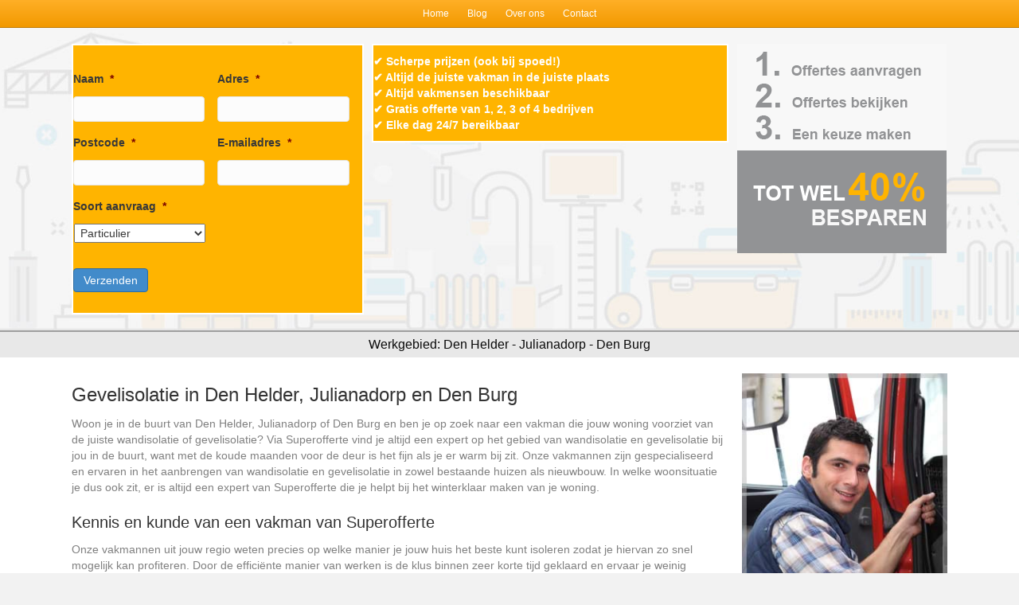

--- FILE ---
content_type: text/html; charset=UTF-8
request_url: https://www.superofferte.nl/isolatie-gevel/den-helder/
body_size: 19990
content:
<!DOCTYPE html>
<html lang="nl-NL">
<head>
<meta charset="UTF-8" />
<meta name='viewport' content='width=device-width, initial-scale=1.0' />
<meta http-equiv='X-UA-Compatible' content='IE=edge' />
<link rel="profile" href="https://gmpg.org/xfn/11" />
<meta name='robots' content='index, follow, max-image-preview:large, max-snippet:-1, max-video-preview:-1' />

	<!-- This site is optimized with the Yoast SEO plugin v26.6 - https://yoast.com/wordpress/plugins/seo/ -->
	<title>Gevelisolatie in Den Helder, Julianadorp of Den Burg</title>
	<meta name="description" content="Gevelisolatie aanbrengen in Den Helder, Julianadorp of Den Burg? Dat kan snel en voordelig via Superofferte. Vraag offertes aan en ontdek het voordeel." />
	<link rel="canonical" href="https://www.superofferte.nl/isolatie-gevel/den-helder/" />
	<meta property="og:locale" content="nl_NL" />
	<meta property="og:type" content="article" />
	<meta property="og:title" content="Gevelisolatie in Den Helder, Julianadorp of Den Burg" />
	<meta property="og:description" content="Gevelisolatie aanbrengen in Den Helder, Julianadorp of Den Burg? Dat kan snel en voordelig via Superofferte. Vraag offertes aan en ontdek het voordeel." />
	<meta property="og:url" content="https://www.superofferte.nl/isolatie-gevel/den-helder/" />
	<meta property="og:site_name" content="Superofferte" />
	<meta name="twitter:card" content="summary_large_image" />
	<script type="application/ld+json" class="yoast-schema-graph">{"@context":"https://schema.org","@graph":[{"@type":"WebPage","@id":"https://www.superofferte.nl/isolatie-gevel/den-helder/","url":"https://www.superofferte.nl/isolatie-gevel/den-helder/","name":"Gevelisolatie in Den Helder, Julianadorp of Den Burg","isPartOf":{"@id":"https://www.superofferte.nl/#website"},"datePublished":"2016-12-20T10:37:30+00:00","description":"Gevelisolatie aanbrengen in Den Helder, Julianadorp of Den Burg? Dat kan snel en voordelig via Superofferte. Vraag offertes aan en ontdek het voordeel.","breadcrumb":{"@id":"https://www.superofferte.nl/isolatie-gevel/den-helder/#breadcrumb"},"inLanguage":"nl-NL","potentialAction":[{"@type":"ReadAction","target":["https://www.superofferte.nl/isolatie-gevel/den-helder/"]}]},{"@type":"BreadcrumbList","@id":"https://www.superofferte.nl/isolatie-gevel/den-helder/#breadcrumb","itemListElement":[{"@type":"ListItem","position":1,"name":"Home","item":"https://www.superofferte.nl/"},{"@type":"ListItem","position":2,"name":"Isolatie-gevel","item":"https://www.superofferte.nl/isolatie-gevel/"},{"@type":"ListItem","position":3,"name":"Gevelisolatie in Den Helder, Julianadorp of Den Burg"}]},{"@type":"WebSite","@id":"https://www.superofferte.nl/#website","url":"https://www.superofferte.nl/","name":"Superofferte","description":"","potentialAction":[{"@type":"SearchAction","target":{"@type":"EntryPoint","urlTemplate":"https://www.superofferte.nl/?s={search_term_string}"},"query-input":{"@type":"PropertyValueSpecification","valueRequired":true,"valueName":"search_term_string"}}],"inLanguage":"nl-NL"}]}</script>
	<!-- / Yoast SEO plugin. -->


<link rel='dns-prefetch' href='//ws.sharethis.com' />
<link rel="alternate" type="application/rss+xml" title="Superofferte &raquo; feed" href="https://www.superofferte.nl/feed/" />
<link rel="alternate" title="oEmbed (JSON)" type="application/json+oembed" href="https://www.superofferte.nl/wp-json/oembed/1.0/embed?url=https%3A%2F%2Fwww.superofferte.nl%2Fisolatie-gevel%2Fden-helder%2F" />
<link rel="alternate" title="oEmbed (XML)" type="text/xml+oembed" href="https://www.superofferte.nl/wp-json/oembed/1.0/embed?url=https%3A%2F%2Fwww.superofferte.nl%2Fisolatie-gevel%2Fden-helder%2F&#038;format=xml" />
<link rel="preload" href="https://www.superofferte.nl/wp-content/plugins/bb-plugin/fonts/fontawesome/5.15.4/webfonts/fa-solid-900.woff2" as="font" type="font/woff2" crossorigin="anonymous">
<style id='wp-img-auto-sizes-contain-inline-css'>
img:is([sizes=auto i],[sizes^="auto," i]){contain-intrinsic-size:3000px 1500px}
/*# sourceURL=wp-img-auto-sizes-contain-inline-css */
</style>
<style id='wp-emoji-styles-inline-css'>

	img.wp-smiley, img.emoji {
		display: inline !important;
		border: none !important;
		box-shadow: none !important;
		height: 1em !important;
		width: 1em !important;
		margin: 0 0.07em !important;
		vertical-align: -0.1em !important;
		background: none !important;
		padding: 0 !important;
	}
/*# sourceURL=wp-emoji-styles-inline-css */
</style>
<style id='wp-block-library-inline-css'>
:root{--wp-block-synced-color:#7a00df;--wp-block-synced-color--rgb:122,0,223;--wp-bound-block-color:var(--wp-block-synced-color);--wp-editor-canvas-background:#ddd;--wp-admin-theme-color:#007cba;--wp-admin-theme-color--rgb:0,124,186;--wp-admin-theme-color-darker-10:#006ba1;--wp-admin-theme-color-darker-10--rgb:0,107,160.5;--wp-admin-theme-color-darker-20:#005a87;--wp-admin-theme-color-darker-20--rgb:0,90,135;--wp-admin-border-width-focus:2px}@media (min-resolution:192dpi){:root{--wp-admin-border-width-focus:1.5px}}.wp-element-button{cursor:pointer}:root .has-very-light-gray-background-color{background-color:#eee}:root .has-very-dark-gray-background-color{background-color:#313131}:root .has-very-light-gray-color{color:#eee}:root .has-very-dark-gray-color{color:#313131}:root .has-vivid-green-cyan-to-vivid-cyan-blue-gradient-background{background:linear-gradient(135deg,#00d084,#0693e3)}:root .has-purple-crush-gradient-background{background:linear-gradient(135deg,#34e2e4,#4721fb 50%,#ab1dfe)}:root .has-hazy-dawn-gradient-background{background:linear-gradient(135deg,#faaca8,#dad0ec)}:root .has-subdued-olive-gradient-background{background:linear-gradient(135deg,#fafae1,#67a671)}:root .has-atomic-cream-gradient-background{background:linear-gradient(135deg,#fdd79a,#004a59)}:root .has-nightshade-gradient-background{background:linear-gradient(135deg,#330968,#31cdcf)}:root .has-midnight-gradient-background{background:linear-gradient(135deg,#020381,#2874fc)}:root{--wp--preset--font-size--normal:16px;--wp--preset--font-size--huge:42px}.has-regular-font-size{font-size:1em}.has-larger-font-size{font-size:2.625em}.has-normal-font-size{font-size:var(--wp--preset--font-size--normal)}.has-huge-font-size{font-size:var(--wp--preset--font-size--huge)}.has-text-align-center{text-align:center}.has-text-align-left{text-align:left}.has-text-align-right{text-align:right}.has-fit-text{white-space:nowrap!important}#end-resizable-editor-section{display:none}.aligncenter{clear:both}.items-justified-left{justify-content:flex-start}.items-justified-center{justify-content:center}.items-justified-right{justify-content:flex-end}.items-justified-space-between{justify-content:space-between}.screen-reader-text{border:0;clip-path:inset(50%);height:1px;margin:-1px;overflow:hidden;padding:0;position:absolute;width:1px;word-wrap:normal!important}.screen-reader-text:focus{background-color:#ddd;clip-path:none;color:#444;display:block;font-size:1em;height:auto;left:5px;line-height:normal;padding:15px 23px 14px;text-decoration:none;top:5px;width:auto;z-index:100000}html :where(.has-border-color){border-style:solid}html :where([style*=border-top-color]){border-top-style:solid}html :where([style*=border-right-color]){border-right-style:solid}html :where([style*=border-bottom-color]){border-bottom-style:solid}html :where([style*=border-left-color]){border-left-style:solid}html :where([style*=border-width]){border-style:solid}html :where([style*=border-top-width]){border-top-style:solid}html :where([style*=border-right-width]){border-right-style:solid}html :where([style*=border-bottom-width]){border-bottom-style:solid}html :where([style*=border-left-width]){border-left-style:solid}html :where(img[class*=wp-image-]){height:auto;max-width:100%}:where(figure){margin:0 0 1em}html :where(.is-position-sticky){--wp-admin--admin-bar--position-offset:var(--wp-admin--admin-bar--height,0px)}@media screen and (max-width:600px){html :where(.is-position-sticky){--wp-admin--admin-bar--position-offset:0px}}
/*wp_block_styles_on_demand_placeholder:6978163c95e18*/
/*# sourceURL=wp-block-library-inline-css */
</style>
<style id='classic-theme-styles-inline-css'>
/*! This file is auto-generated */
.wp-block-button__link{color:#fff;background-color:#32373c;border-radius:9999px;box-shadow:none;text-decoration:none;padding:calc(.667em + 2px) calc(1.333em + 2px);font-size:1.125em}.wp-block-file__button{background:#32373c;color:#fff;text-decoration:none}
/*# sourceURL=/wp-includes/css/classic-themes.min.css */
</style>
<link rel='stylesheet' id='font-awesome-5-css' href='https://www.superofferte.nl/wp-content/plugins/bb-plugin/fonts/fontawesome/5.15.4/css/all.min.css?ver=2.9.4.2' media='all' />
<link rel='stylesheet' id='font-awesome-css' href='https://www.superofferte.nl/wp-content/plugins/bb-plugin/fonts/fontawesome/5.15.4/css/v4-shims.min.css?ver=2.9.4.2' media='all' />
<link rel='stylesheet' id='fl-builder-layout-30589-css' href='https://www.superofferte.nl/wp-content/uploads/bb-plugin/cache/30589-layout.css?ver=09abe6febf25100b2f5188bbb2557928' media='all' />
<link rel='stylesheet' id='op_css-css' href='https://www.superofferte.nl/wp-content/plugins/wp-opening-hours/dist/styles/main.css?ver=6.9' media='all' />
<link rel='stylesheet' id='gforms_reset_css-css' href='https://www.superofferte.nl/wp-content/plugins/gravityforms/legacy/css/formreset.min.css?ver=2.9.24' media='all' />
<link rel='stylesheet' id='gforms_formsmain_css-css' href='https://www.superofferte.nl/wp-content/plugins/gravityforms/legacy/css/formsmain.min.css?ver=2.9.24' media='all' />
<link rel='stylesheet' id='gforms_ready_class_css-css' href='https://www.superofferte.nl/wp-content/plugins/gravityforms/legacy/css/readyclass.min.css?ver=2.9.24' media='all' />
<link rel='stylesheet' id='gforms_browsers_css-css' href='https://www.superofferte.nl/wp-content/plugins/gravityforms/legacy/css/browsers.min.css?ver=2.9.24' media='all' />
<link rel='stylesheet' id='jquery-magnificpopup-css' href='https://www.superofferte.nl/wp-content/plugins/bb-plugin/css/jquery.magnificpopup.min.css?ver=2.9.4.2' media='all' />
<link rel='stylesheet' id='base-css' href='https://www.superofferte.nl/wp-content/themes/bb-theme/css/base.min.css?ver=1.7.19' media='all' />
<link rel='stylesheet' id='fl-automator-skin-css' href='https://www.superofferte.nl/wp-content/uploads/bb-theme/skin-69130a051459b.css?ver=1.7.19' media='all' />
<script src="https://www.superofferte.nl/wp-includes/js/jquery/jquery.min.js?ver=3.7.1" id="jquery-core-js"></script>
<script src="https://www.superofferte.nl/wp-includes/js/jquery/jquery-migrate.min.js?ver=3.4.1" id="jquery-migrate-js"></script>
<script id='st_insights_js' src="https://ws.sharethis.com/button/st_insights.js?publisher=4d48b7c5-0ae3-43d4-bfbe-3ff8c17a8ae6&amp;product=simpleshare&amp;ver=8.5.3" id="ssba-sharethis-js"></script>
<script defer='defer' src="https://www.superofferte.nl/wp-content/plugins/gravityforms/js/jquery.json.min.js?ver=2.9.24" id="gform_json-js"></script>
<script id="gform_gravityforms-js-extra">
var gf_global = {"gf_currency_config":{"name":"Euro","symbol_left":"","symbol_right":"&#8364;","symbol_padding":" ","thousand_separator":".","decimal_separator":",","decimals":2,"code":"EUR"},"base_url":"https://www.superofferte.nl/wp-content/plugins/gravityforms","number_formats":[],"spinnerUrl":"https://www.superofferte.nl/wp-content/plugins/gravityforms/images/spinner.svg","version_hash":"0aaceca4709da266abe34c420803bfbe","strings":{"newRowAdded":"Nieuwe rij toegevoegd.","rowRemoved":"Rij verwijderd","formSaved":"Het formulier is opgeslagen. De inhoud bevat de link om terug te keren en het formulier in te vullen."}};
var gform_i18n = {"datepicker":{"days":{"monday":"Ma","tuesday":"Di","wednesday":"Wo","thursday":"Do","friday":"Vr","saturday":"Za","sunday":"Zo"},"months":{"january":"Januari","february":"Februari","march":"Maart","april":"April","may":"Mei","june":"Juni","july":"Juli","august":"Augustus","september":"September","october":"Oktober","november":"November","december":"December"},"firstDay":1,"iconText":"Selecteer een datum"}};
var gf_legacy_multi = {"37":"1"};
var gform_gravityforms = {"strings":{"invalid_file_extension":"Dit bestandstype is niet toegestaan. Moet \u00e9\u00e9n van de volgende zijn:","delete_file":"Dit bestand verwijderen","in_progress":"in behandeling","file_exceeds_limit":"Bestand overschrijdt limiet bestandsgrootte","illegal_extension":"Dit type bestand is niet toegestaan.","max_reached":"Maximale aantal bestanden bereikt","unknown_error":"Er was een probleem bij het opslaan van het bestand op de server","currently_uploading":"Wacht tot het uploaden is voltooid","cancel":"Annuleren","cancel_upload":"Deze upload annuleren","cancelled":"Geannuleerd","error":"Fout","message":"Bericht"},"vars":{"images_url":"https://www.superofferte.nl/wp-content/plugins/gravityforms/images"}};
//# sourceURL=gform_gravityforms-js-extra
</script>
<script id="gform_gravityforms-js-before">
var gform;gform||(document.addEventListener("gform_main_scripts_loaded",function(){gform.scriptsLoaded=!0}),document.addEventListener("gform/theme/scripts_loaded",function(){gform.themeScriptsLoaded=!0}),window.addEventListener("DOMContentLoaded",function(){gform.domLoaded=!0}),gform={domLoaded:!1,scriptsLoaded:!1,themeScriptsLoaded:!1,isFormEditor:()=>"function"==typeof InitializeEditor,callIfLoaded:function(o){return!(!gform.domLoaded||!gform.scriptsLoaded||!gform.themeScriptsLoaded&&!gform.isFormEditor()||(gform.isFormEditor()&&console.warn("The use of gform.initializeOnLoaded() is deprecated in the form editor context and will be removed in Gravity Forms 3.1."),o(),0))},initializeOnLoaded:function(o){gform.callIfLoaded(o)||(document.addEventListener("gform_main_scripts_loaded",()=>{gform.scriptsLoaded=!0,gform.callIfLoaded(o)}),document.addEventListener("gform/theme/scripts_loaded",()=>{gform.themeScriptsLoaded=!0,gform.callIfLoaded(o)}),window.addEventListener("DOMContentLoaded",()=>{gform.domLoaded=!0,gform.callIfLoaded(o)}))},hooks:{action:{},filter:{}},addAction:function(o,r,e,t){gform.addHook("action",o,r,e,t)},addFilter:function(o,r,e,t){gform.addHook("filter",o,r,e,t)},doAction:function(o){gform.doHook("action",o,arguments)},applyFilters:function(o){return gform.doHook("filter",o,arguments)},removeAction:function(o,r){gform.removeHook("action",o,r)},removeFilter:function(o,r,e){gform.removeHook("filter",o,r,e)},addHook:function(o,r,e,t,n){null==gform.hooks[o][r]&&(gform.hooks[o][r]=[]);var d=gform.hooks[o][r];null==n&&(n=r+"_"+d.length),gform.hooks[o][r].push({tag:n,callable:e,priority:t=null==t?10:t})},doHook:function(r,o,e){var t;if(e=Array.prototype.slice.call(e,1),null!=gform.hooks[r][o]&&((o=gform.hooks[r][o]).sort(function(o,r){return o.priority-r.priority}),o.forEach(function(o){"function"!=typeof(t=o.callable)&&(t=window[t]),"action"==r?t.apply(null,e):e[0]=t.apply(null,e)})),"filter"==r)return e[0]},removeHook:function(o,r,t,n){var e;null!=gform.hooks[o][r]&&(e=(e=gform.hooks[o][r]).filter(function(o,r,e){return!!(null!=n&&n!=o.tag||null!=t&&t!=o.priority)}),gform.hooks[o][r]=e)}});
//# sourceURL=gform_gravityforms-js-before
</script>
<script defer='defer' src="https://www.superofferte.nl/wp-content/plugins/gravityforms/js/gravityforms.min.js?ver=2.9.24" id="gform_gravityforms-js"></script>
<script id="gform_conditional_logic-js-extra">
var gf_legacy = {"is_legacy":"1"};
//# sourceURL=gform_conditional_logic-js-extra
</script>
<script defer='defer' src="https://www.superofferte.nl/wp-content/plugins/gravityforms/js/conditional_logic.min.js?ver=2.9.24" id="gform_conditional_logic-js"></script>
<script defer='defer' src="https://www.superofferte.nl/wp-content/plugins/gravityforms/assets/js/dist/utils.min.js?ver=48a3755090e76a154853db28fc254681" id="gform_gravityforms_utils-js"></script>
<link rel="https://api.w.org/" href="https://www.superofferte.nl/wp-json/" /><link rel="alternate" title="JSON" type="application/json" href="https://www.superofferte.nl/wp-json/wp/v2/pages/30589" /><link rel="EditURI" type="application/rsd+xml" title="RSD" href="https://www.superofferte.nl/xmlrpc.php?rsd" />
<meta name="generator" content="WordPress 6.9" />
<link rel='shortlink' href='https://www.superofferte.nl/?p=30589' />
<link rel="icon" href="https://www.superofferte.nl/wp-content/uploads/cropped-Superofferte-32x32.png" sizes="32x32" />
<link rel="icon" href="https://www.superofferte.nl/wp-content/uploads/cropped-Superofferte-192x192.png" sizes="192x192" />
<link rel="apple-touch-icon" href="https://www.superofferte.nl/wp-content/uploads/cropped-Superofferte-180x180.png" />
<meta name="msapplication-TileImage" content="https://www.superofferte.nl/wp-content/uploads/cropped-Superofferte-270x270.png" />
<link rel="stylesheet" href="https://www.superofferte.nl/wp-content/themes/bb-theme-child/style.css" /></head>
<body class="wp-singular page-template-default page page-id-30589 page-child parent-pageid-827 wp-theme-bb-theme wp-child-theme-bb-theme-child fl-builder fl-builder-2-9-4-2 fl-theme-1-7-19 fl-no-js fl-framework-base fl-preset-bold fl-full-width fl-scroll-to-top fl-search-active" itemscope="itemscope" itemtype="https://schema.org/WebPage">
<a aria-label="Spring naar content" class="fl-screen-reader-text" href="#fl-main-content">Spring naar content</a><div class="fl-page">
	<header class="fl-page-header fl-page-header-fixed fl-page-nav-right fl-page-nav-toggle-button fl-page-nav-toggle-visible-mobile"  role="banner">
	<div class="fl-page-header-wrap">
		<div class="fl-page-header-container container">
			<div class="fl-page-header-row row">
				<div class="col-sm-12 col-md-3 fl-page-logo-wrap">
					<div class="fl-page-header-logo">
						<a href="https://www.superofferte.nl/"><div class="fl-logo-text" itemprop="name">Superofferte</div></a>
					</div>
				</div>
				<div class="col-sm-12 col-md-9 fl-page-fixed-nav-wrap">
					<div class="fl-page-nav-wrap">
						<nav class="fl-page-nav fl-nav navbar navbar-default navbar-expand-md" aria-label="Hoofdmenu" role="navigation">
							<button type="button" class="navbar-toggle navbar-toggler" data-toggle="collapse" data-target=".fl-page-nav-collapse">
								<span>Menu</span>
							</button>
							<div class="fl-page-nav-collapse collapse navbar-collapse">
								<ul id="menu-main" class="nav navbar-nav navbar-right menu fl-theme-menu"><li id="menu-item-117" class="menu-item menu-item-type-post_type menu-item-object-page menu-item-home menu-item-117 nav-item"><a href="https://www.superofferte.nl/" class="nav-link">Home</a></li>
<li id="menu-item-16942" class="menu-item menu-item-type-post_type menu-item-object-page menu-item-16942 nav-item"><a href="https://www.superofferte.nl/blog/" class="nav-link">Blog</a></li>
<li id="menu-item-40041" class="menu-item menu-item-type-post_type menu-item-object-page menu-item-40041 nav-item"><a href="https://www.superofferte.nl/over-ons/" class="nav-link">Over ons</a></li>
<li id="menu-item-16936" class="menu-item menu-item-type-custom menu-item-object-custom menu-item-16936 nav-item"><a href="https://www.superofferte.nl/contact/" class="nav-link">Contact</a></li>
</ul>							</div>
						</nav>
					</div>
				</div>
			</div>
		</div>
	</div>
</header><!-- .fl-page-header-fixed -->
<div class="fl-page-bar">
	<div class="fl-page-bar-container container">
		<div class="fl-page-bar-row row">
			<div class="col-md-12 text-center clearfix">		<nav class="top-bar-nav" aria-label="Bovenste menu" itemscope="itemscope" itemtype="https://schema.org/SiteNavigationElement"			role="navigation">
			<ul id="menu-main-1" class="fl-page-bar-nav nav navbar-nav menu"><li class="menu-item menu-item-type-post_type menu-item-object-page menu-item-home menu-item-117 nav-item"><a href="https://www.superofferte.nl/" class="nav-link">Home</a></li>
<li class="menu-item menu-item-type-post_type menu-item-object-page menu-item-16942 nav-item"><a href="https://www.superofferte.nl/blog/" class="nav-link">Blog</a></li>
<li class="menu-item menu-item-type-post_type menu-item-object-page menu-item-40041 nav-item"><a href="https://www.superofferte.nl/over-ons/" class="nav-link">Over ons</a></li>
<li class="menu-item menu-item-type-custom menu-item-object-custom menu-item-16936 nav-item"><a href="https://www.superofferte.nl/contact/" class="nav-link">Contact</a></li>
</ul></nav></div>					</div>
	</div>
</div><!-- .fl-page-bar -->
	<div id="fl-main-content" class="fl-page-content" itemprop="mainContentOfPage" role="main">

		
<div class="fl-content-full container">
	<div class="row">
		<div class="fl-content col-md-12">
			<article class="fl-post post-30589 page type-page status-publish hentry" id="fl-post-30589" itemscope="itemscope" itemtype="https://schema.org/CreativeWork">

			<div class="fl-post-content clearfix" itemprop="text">
		<!-- postid 406--><!-- postid 234--><!-- postid 406--><!-- postid 406--><!-- postid 234--><!-- postid 406--><!-- postid 406--><!-- postid 234--><!-- postid 406--><!-- postid 406--><!-- postid 234--><!-- postid 406--><!-- postid 406--><!-- postid 234--><!-- postid 406--><!-- postid 406--><!-- postid 234--><!-- postid 406--><!-- postid 406--><!-- postid 234--><!-- postid 406--><!-- postid 477--><!-- postid 477--><!-- postid 477--><!-- postid 477--><!-- postid 477--><!-- postid 477--><!-- postid 477--><!-- postid 477--><!-- postid 477--><!-- postid 477--><!-- postid 477--><!-- postid 477--><!-- postid 477--><!-- postid 477--><!-- postid 477--><!-- postid 477--><div class="fl-builder-content fl-builder-content-30589 fl-builder-content-primary fl-builder-global-templates-locked" data-post-id="30589"><div class="fl-row fl-row-full-width fl-row-bg-photo fl-node-5846c758696a2 fl-row-default-height fl-row-align-center" data-node="5846c758696a2">
	<div class="fl-row-content-wrap">
						<div class="fl-row-content fl-row-fixed-width fl-node-content">
		
<div class="fl-col-group fl-node-5846c7586bdce" data-node="5846c7586bdce">
			<div class="fl-col fl-node-5846c7586e4fa fl-col-bg-color fl-col-small" data-node="5846c7586e4fa">
	<div class="fl-col-content fl-node-content"><div class="fl-module fl-module-rich-text fl-node-5846c7585ab6a" data-node="5846c7585ab6a">
	<div class="fl-module-content fl-node-content">
		<div class="fl-rich-text">
	<p>
                <div class='gf_browser_chrome gform_wrapper gform_legacy_markup_wrapper gform-theme--no-framework' data-form-theme='legacy' data-form-index='0' id='gform_wrapper_37' style='display:none'><div id='gf_37' class='gform_anchor' tabindex='-1'></div><form method='post' enctype='multipart/form-data' target='gform_ajax_frame_37' id='gform_37'  action='/isolatie-gevel/den-helder/#gf_37' data-formid='37' novalidate>
                        <div class='gform-body gform_body'><ul id='gform_fields_37' class='gform_fields top_label form_sublabel_below description_below validation_below'><li id="field_37_16" class="gfield gfield--type-honeypot gform_validation_container field_sublabel_below gfield--has-description field_description_below field_validation_below gfield_visibility_visible"  ><label class='gfield_label gform-field-label' for='input_37_16'>LinkedIn</label><div class='ginput_container'><input name='input_16' id='input_37_16' type='text' value='' autocomplete='new-password'/></div><div class='gfield_description' id='gfield_description_37_16'>Dit veld is bedoeld voor validatiedoeleinden en moet niet worden gewijzigd.</div></li><li id="field_37_11" class="gfield gfield--type-text gf_left_half gfield_contains_required field_sublabel_below gfield--no-description field_description_below field_validation_below gfield_visibility_visible"  ><label class='gfield_label gform-field-label' for='input_37_11'>Naam<span class="gfield_required"><span class="gfield_required gfield_required_asterisk">*</span></span></label><div class='ginput_container ginput_container_text'><input name='input_11' id='input_37_11' type='text' value='' class='large'   tabindex='49'  aria-required="true" aria-invalid="false"   /></div></li><li id="field_37_13" class="gfield gfield--type-text gf_right_half gfield_contains_required field_sublabel_below gfield--no-description field_description_below field_validation_below gfield_visibility_visible"  ><label class='gfield_label gform-field-label' for='input_37_13'>Adres<span class="gfield_required"><span class="gfield_required gfield_required_asterisk">*</span></span></label><div class='ginput_container ginput_container_text'><input name='input_13' id='input_37_13' type='text' value='' class='large'   tabindex='50'  aria-required="true" aria-invalid="false"   /></div></li><li id="field_37_12" class="gfield gfield--type-text gf_left_half gfield_contains_required field_sublabel_below gfield--no-description field_description_below field_validation_below gfield_visibility_visible"  ><label class='gfield_label gform-field-label' for='input_37_12'>Postcode<span class="gfield_required"><span class="gfield_required gfield_required_asterisk">*</span></span></label><div class='ginput_container ginput_container_text'><input name='input_12' id='input_37_12' type='text' value='' class='large'   tabindex='51'  aria-required="true" aria-invalid="false"   /></div></li><li id="field_37_14" class="gfield gfield--type-email gf_left_half gfield_contains_required field_sublabel_below gfield--no-description field_description_below field_validation_below gfield_visibility_visible"  ><label class='gfield_label gform-field-label' for='input_37_14'>E-mailadres<span class="gfield_required"><span class="gfield_required gfield_required_asterisk">*</span></span></label><div class='ginput_container ginput_container_email'>
                            <input name='input_14' id='input_37_14' type='email' value='' class='large' tabindex='52'   aria-required="true" aria-invalid="false"  />
                        </div></li><li id="field_37_1" class="gfield gfield--type-select gf_right_half gfield_contains_required field_sublabel_below gfield--no-description field_description_below field_validation_below gfield_visibility_visible"  ><label class='gfield_label gform-field-label' for='input_37_1'>Soort aanvraag<span class="gfield_required"><span class="gfield_required gfield_required_asterisk">*</span></span></label><div class='ginput_container ginput_container_select'><select name='input_1' id='input_37_1' class='large gfield_select' tabindex='53'   aria-required="true" aria-invalid="false" ><option value='Particulier' >Particulier</option><option value='Zakelijk' >Zakelijk</option></select></div></li><li id="field_37_9" class="gfield gfield--type-textarea gfield_contains_required field_sublabel_below gfield--no-description field_description_below field_validation_below gfield_visibility_visible"  ><label class='gfield_label gform-field-label' for='input_37_9'>Omschrijving opdracht<span class="gfield_required"><span class="gfield_required gfield_required_asterisk">*</span></span></label><div class='ginput_container ginput_container_textarea'><textarea name='input_9' id='input_37_9' class='textarea small' tabindex='54'    aria-required="true" aria-invalid="false"   rows='10' cols='50'></textarea></div></li><li id="field_37_15" class="gfield gfield--type-text gf_right_half gfield_contains_required field_sublabel_below gfield--no-description field_description_below field_validation_below gfield_visibility_visible"  ><label class='gfield_label gform-field-label' for='input_37_15'>Telefoonnummer<span class="gfield_required"><span class="gfield_required gfield_required_asterisk">*</span></span></label><div class='ginput_container ginput_container_text'><input name='input_15' id='input_37_15' type='text' value='' class='large'   tabindex='55'  aria-required="true" aria-invalid="false"   /></div></li></ul></div>
        <div class='gform-footer gform_footer top_label'> <input type='submit' id='gform_submit_button_37' class='gform_button button' onclick='gform.submission.handleButtonClick(this);' data-submission-type='submit' value='Verzenden' tabindex='56' /> <input type='hidden' name='gform_ajax' value='form_id=37&amp;title=&amp;description=&amp;tabindex=49&amp;theme=legacy&amp;styles=[]&amp;hash=988ef30952fb3bcaf46a02a8031b5fbe' />
            <input type='hidden' class='gform_hidden' name='gform_submission_method' data-js='gform_submission_method_37' value='iframe' />
            <input type='hidden' class='gform_hidden' name='gform_theme' data-js='gform_theme_37' id='gform_theme_37' value='legacy' />
            <input type='hidden' class='gform_hidden' name='gform_style_settings' data-js='gform_style_settings_37' id='gform_style_settings_37' value='[]' />
            <input type='hidden' class='gform_hidden' name='is_submit_37' value='1' />
            <input type='hidden' class='gform_hidden' name='gform_submit' value='37' />
            
            <input type='hidden' class='gform_hidden' name='gform_unique_id' value='' />
            <input type='hidden' class='gform_hidden' name='state_37' value='WyJbXSIsImYxZjZmYzgzMDE2YTA3YWM1ZTI3N2I3ZDAzMWJlMmQ4Il0=' />
            <input type='hidden' autocomplete='off' class='gform_hidden' name='gform_target_page_number_37' id='gform_target_page_number_37' value='0' />
            <input type='hidden' autocomplete='off' class='gform_hidden' name='gform_source_page_number_37' id='gform_source_page_number_37' value='1' />
            <input type='hidden' name='gform_field_values' value='' />
            
        </div>
                        </form>
                        </div>
		                <iframe style='display:none;width:0px;height:0px;' src='about:blank' name='gform_ajax_frame_37' id='gform_ajax_frame_37' title='Dit iframe bevat de vereiste logica om Ajax aangedreven Gravity Forms te verwerken.'></iframe>
		                <script>
gform.initializeOnLoaded( function() {gformInitSpinner( 37, 'https://www.superofferte.nl/wp-content/plugins/gravityforms/images/spinner.svg', true );jQuery('#gform_ajax_frame_37').on('load',function(){var contents = jQuery(this).contents().find('*').html();var is_postback = contents.indexOf('GF_AJAX_POSTBACK') >= 0;if(!is_postback){return;}var form_content = jQuery(this).contents().find('#gform_wrapper_37');var is_confirmation = jQuery(this).contents().find('#gform_confirmation_wrapper_37').length > 0;var is_redirect = contents.indexOf('gformRedirect(){') >= 0;var is_form = form_content.length > 0 && ! is_redirect && ! is_confirmation;var mt = parseInt(jQuery('html').css('margin-top'), 10) + parseInt(jQuery('body').css('margin-top'), 10) + 100;if(is_form){form_content.find('form').css('opacity', 0);jQuery('#gform_wrapper_37').html(form_content.html());if(form_content.hasClass('gform_validation_error')){jQuery('#gform_wrapper_37').addClass('gform_validation_error');} else {jQuery('#gform_wrapper_37').removeClass('gform_validation_error');}setTimeout( function() { /* delay the scroll by 50 milliseconds to fix a bug in chrome */ jQuery(document).scrollTop(jQuery('#gform_wrapper_37').offset().top - mt); }, 50 );if(window['gformInitDatepicker']) {gformInitDatepicker();}if(window['gformInitPriceFields']) {gformInitPriceFields();}var current_page = jQuery('#gform_source_page_number_37').val();gformInitSpinner( 37, 'https://www.superofferte.nl/wp-content/plugins/gravityforms/images/spinner.svg', true );jQuery(document).trigger('gform_page_loaded', [37, current_page]);window['gf_submitting_37'] = false;}else if(!is_redirect){var confirmation_content = jQuery(this).contents().find('.GF_AJAX_POSTBACK').html();if(!confirmation_content){confirmation_content = contents;}jQuery('#gform_wrapper_37').replaceWith(confirmation_content);jQuery(document).scrollTop(jQuery('#gf_37').offset().top - mt);jQuery(document).trigger('gform_confirmation_loaded', [37]);window['gf_submitting_37'] = false;wp.a11y.speak(jQuery('#gform_confirmation_message_37').text());}else{jQuery('#gform_37').append(contents);if(window['gformRedirect']) {gformRedirect();}}jQuery(document).trigger("gform_pre_post_render", [{ formId: "37", currentPage: "current_page", abort: function() { this.preventDefault(); } }]);        if (event && event.defaultPrevented) {                return;        }        const gformWrapperDiv = document.getElementById( "gform_wrapper_37" );        if ( gformWrapperDiv ) {            const visibilitySpan = document.createElement( "span" );            visibilitySpan.id = "gform_visibility_test_37";            gformWrapperDiv.insertAdjacentElement( "afterend", visibilitySpan );        }        const visibilityTestDiv = document.getElementById( "gform_visibility_test_37" );        let postRenderFired = false;        function triggerPostRender() {            if ( postRenderFired ) {                return;            }            postRenderFired = true;            gform.core.triggerPostRenderEvents( 37, current_page );            if ( visibilityTestDiv ) {                visibilityTestDiv.parentNode.removeChild( visibilityTestDiv );            }        }        function debounce( func, wait, immediate ) {            var timeout;            return function() {                var context = this, args = arguments;                var later = function() {                    timeout = null;                    if ( !immediate ) func.apply( context, args );                };                var callNow = immediate && !timeout;                clearTimeout( timeout );                timeout = setTimeout( later, wait );                if ( callNow ) func.apply( context, args );            };        }        const debouncedTriggerPostRender = debounce( function() {            triggerPostRender();        }, 200 );        if ( visibilityTestDiv && visibilityTestDiv.offsetParent === null ) {            const observer = new MutationObserver( ( mutations ) => {                mutations.forEach( ( mutation ) => {                    if ( mutation.type === 'attributes' && visibilityTestDiv.offsetParent !== null ) {                        debouncedTriggerPostRender();                        observer.disconnect();                    }                });            });            observer.observe( document.body, {                attributes: true,                childList: false,                subtree: true,                attributeFilter: [ 'style', 'class' ],            });        } else {            triggerPostRender();        }    } );} );
</script>
</p>
</div>
	</div>
</div>
</div>
</div>
			<div class="fl-col fl-node-5846c75870c29 fl-col-bg-color fl-col-small" data-node="5846c75870c29">
	<div class="fl-col-content fl-node-content"><div class="fl-module fl-module-rich-text fl-node-5846c7585843f fl-visible-desktop fl-visible-large" data-node="5846c7585843f">
	<div class="fl-module-content fl-node-content">
		<div class="fl-rich-text">
	<p><span style="color: #ffffff;"><strong><span style="color: #ffffff;">✔</span> Scherpe prijzen (ook bij spoed!)</strong></span><br />
<span style="color: #ffffff;"> <strong> ✔ Altijd de juiste vakman in de juiste plaats</strong></span><br />
<span style="color: #ffffff;"> <strong> ✔ Altijd vakmensen beschikbaar</strong></span><br />
<span style="color: #ffffff;"> <strong> ✔ Gratis offerte van 1, 2, 3 of 4 bedrijven</strong></span><br />
<span style="color: #ffffff;"> <strong> ✔ Elke dag 24/7 bereikbaar</strong></span></p>
</div>
	</div>
</div>
</div>
</div>
			<div class="fl-col fl-node-5846c7589094b fl-col-bg-color fl-col-small" data-node="5846c7589094b">
	<div class="fl-col-content fl-node-content"><div class="fl-module fl-module-photo fl-node-5846c7587335b" data-node="5846c7587335b">
	<div class="fl-module-content fl-node-content">
		<div class="fl-photo fl-photo-align-center" itemscope itemtype="https://schema.org/ImageObject">
	<div class="fl-photo-content fl-photo-img-png">
				<img fetchpriority="high" decoding="async" width="263" height="263" class="fl-photo-img wp-image-228" src="https://superofferte.nl/wp-content/uploads/offerte-aanvragen-stappen-vierkant.png" alt="offerte aanvragen stappen" itemprop="image" title="offerte-aanvragen-stappen-vierkant" srcset="https://www.superofferte.nl/wp-content/uploads/offerte-aanvragen-stappen-vierkant.png 263w, https://www.superofferte.nl/wp-content/uploads/offerte-aanvragen-stappen-vierkant-150x150.png 150w" sizes="(max-width: 263px) 100vw, 263px" />
					</div>
	</div>
	</div>
</div>
</div>
</div>
	</div>
		</div>
	</div>
</div>
<div class="fl-row fl-row-full-width fl-row-bg-color fl-node-5846c7587a8e2 fl-row-default-height fl-row-align-center fl-visible-desktop fl-visible-large fl-visible-medium" data-node="5846c7587a8e2">
	<div class="fl-row-content-wrap">
						<div class="fl-row-content fl-row-fixed-width fl-node-content">
		
<div class="fl-col-group fl-node-5846c7587d00d" data-node="5846c7587d00d">
			<div class="fl-col fl-node-5846c7587f733 fl-col-bg-color" data-node="5846c7587f733">
	<div class="fl-col-content fl-node-content"><div class="fl-module fl-module-heading fl-node-5846c758781b5" data-node="5846c758781b5">
	<div class="fl-module-content fl-node-content">
		<h1 class="fl-heading">
		<span class="fl-heading-text">Werkgebied: Den Helder - Julianadorp - Den Burg</span>
	</h1>
	</div>
</div>
</div>
</div>
	</div>
		</div>
	</div>
</div>
<div class="fl-row fl-row-full-width fl-row-bg-none fl-node-5846c7585f9ec fl-row-default-height fl-row-align-center" data-node="5846c7585f9ec">
	<div class="fl-row-content-wrap">
						<div class="fl-row-content fl-row-fixed-width fl-node-content">
		
<div class="fl-col-group fl-node-5846c7586211b" data-node="5846c7586211b">
			<div class="fl-col fl-node-5846c75864849 fl-col-bg-color" data-node="5846c75864849">
	<div class="fl-col-content fl-node-content"><div class="fl-module fl-module-rich-text fl-node-5846c75849918" data-node="5846c75849918">
	<div class="fl-module-content fl-node-content">
		<div class="fl-rich-text">
	<h1>Gevelisolatie in Den Helder, Julianadorp en Den Burg</h1>
<p>Woon je in de buurt van Den Helder, Julianadorp of Den Burg en ben je op zoek naar een vakman die jouw woning voorziet van de juiste wandisolatie of gevelisolatie? Via Superofferte vind je altijd een expert op het gebied van wandisolatie en gevelisolatie bij jou in de buurt, want met de koude maanden voor de deur is het fijn als je er warm bij zit. Onze vakmannen zijn gespecialiseerd en ervaren in het aanbrengen van wandisolatie en gevelisolatie in zowel bestaande huizen als nieuwbouw. In welke woonsituatie je dus ook zit, er is altijd een expert van Superofferte die je helpt bij het winterklaar maken van je woning.</p>
<h2>Kennis en kunde van een vakman van Superofferte</h2>
<p>Onze vakmannen uit jouw regio weten precies op welke manier je jouw huis het beste kunt isoleren zodat je hiervan zo snel mogelijk kan profiteren. Door de efficiënte manier van werken is de klus binnen zeer korte tijd geklaard en ervaar je weinig overlast van het aanbrengen van de wandisolatie of gevelisolatie. Bij Superofferte vind je altijd een vakman die bij elke woonsituatie weet welke vorm van wandisolatie of gevelisolatie het beste past.</p>
</div>
	</div>
</div>
</div>
</div>
			<div class="fl-col fl-node-5846c75866f75 fl-col-bg-color fl-col-small" data-node="5846c75866f75">
	<div class="fl-col-content fl-node-content"><div class="fl-module fl-module-photo fl-node-5846c75875a89" data-node="5846c75875a89">
	<div class="fl-module-content fl-node-content">
		<div class="fl-photo fl-photo-align-center" itemscope itemtype="https://schema.org/ImageObject">
	<div class="fl-photo-content fl-photo-img-jpg">
				<img loading="lazy" decoding="async" width="269" height="409" class="fl-photo-img wp-image-216" src="https://superofferte.nl/wp-content/uploads/Klusser-1.jpg" alt="klusser" itemprop="image" title="klusser" srcset="https://www.superofferte.nl/wp-content/uploads/Klusser-1.jpg 269w, https://www.superofferte.nl/wp-content/uploads/Klusser-1-197x300.jpg 197w" sizes="auto, (max-width: 269px) 100vw, 269px" />
					</div>
	</div>
	</div>
</div>
</div>
</div>
	</div>
		</div>
	</div>
</div>
<div class="fl-row fl-row-full-width fl-row-bg-none fl-node-5846c75893079 fl-row-default-height fl-row-align-center fl-visible-desktop fl-visible-large" data-node="5846c75893079">
	<div class="fl-row-content-wrap">
						<div class="fl-row-content fl-row-full-width fl-node-content">
		
<div class="fl-col-group fl-node-5846c758957a2" data-node="5846c758957a2">
			<div class="fl-col fl-node-5846c75897eca fl-col-bg-color" data-node="5846c75897eca">
	<div class="fl-col-content fl-node-content"><div class="fl-module fl-module-photo fl-node-5846c7589a5ef" data-node="5846c7589a5ef">
	<div class="fl-module-content fl-node-content">
		<div class="fl-photo fl-photo-align-center" itemscope itemtype="https://schema.org/ImageObject">
	<div class="fl-photo-content fl-photo-img-gif">
				<img loading="lazy" decoding="async" width="1925" height="53" class="fl-photo-img wp-image-200" src="https://superofferte.nl/wp-content/uploads/gezichten.gif" alt="gezichten" itemprop="image" title="gezichten"  />
					</div>
	</div>
	</div>
</div>
</div>
</div>
	</div>
		</div>
	</div>
</div>
<div class="fl-row fl-row-full-width fl-row-bg-none fl-node-5846c7584c045 fl-row-default-height fl-row-align-center fl-visible-desktop fl-visible-large" data-node="5846c7584c045">
	<div class="fl-row-content-wrap">
						<div class="fl-row-content fl-row-fixed-width fl-node-content">
		
<div class="fl-col-group fl-node-5846c7584e777" data-node="5846c7584e777">
			<div class="fl-col fl-node-5846c75850ea3 fl-col-bg-color" data-node="5846c75850ea3">
	<div class="fl-col-content fl-node-content"><div class="fl-module fl-module-rich-text fl-node-5846c7585d2a1" data-node="5846c7585d2a1">
	<div class="fl-module-content fl-node-content">
		<div class="fl-rich-text">
	<h2>Wat levert het u op?</h2>
<p>Benieuwd naar de voordelen van goede wandisolatie of gevelisolatie via Superofferte? Dit kan het je opleveren:</p>
<ul>
<ul>
<li><strong>Besparing op energiekosten</strong></li>
</ul>
</ul>
<p>Door je woning te isoleren met de juiste wandisolatie en gevelisolatie door een expert van Superofferte blijft de warmte beter binnen en hoeft de verwarming daarom minder vaak aan. Hiermee bespaar je aanzienlijk op de energiekosten.</p>
<ul>
<ul>
<li><strong>Klimaatbewust wonen</strong></li>
</ul>
</ul>
<p>Naast een kostenbesparing voor jezelf levert een goed geïsoleerd huis ook klimaatvoordelen op. De verwarming hoeft minder vaak aan en hiermee verminder je de CO2-uitstoot. Dit is gunstig voor het klimaat.</p>
<ul>
<ul>
<li><strong>Duurzame investering</strong></li>
</ul>
</ul>
<p>Een klimaatbewuste woning is een investering in de toekomst en daarmee een duurzame investering. De kosten voor wandisolatie of gevelisolatie heb je zo weer terug verdiend doordat je enorm bespaart in je energiekosten.</p>
<h2>Mogelijkheden genoeg</h2>
<p>Met de eindeloze mogelijkheden voor het aanbrengen van wandisolatie of gevelisolatie en de ervaring en kennis van onze vakmannen is jouw woning in korte tijd helemaal klaar voor de winter. Benieuwd wat de mogelijkheden voor jou zijn? Vraag dan vrijblijvend offertes aan bij Superofferte en vind een isolatie-expert in Den Helder, Julianadorp of Den Burg</p>
</div>
	</div>
</div>
<div class="fl-module fl-module-separator fl-node-5846c7589cd13" data-node="5846c7589cd13">
	<div class="fl-module-content fl-node-content">
		<div class="fl-separator"></div>
	</div>
</div>
<div class="fl-module fl-module-rich-text fl-node-5846c75884587" data-node="5846c75884587">
	<div class="fl-module-content fl-node-content">
		<div class="fl-rich-text">
	<p><span style="font-size: 20px;"><strong>Wat zeggen onze klanten?</strong></span></p>
</div>
	</div>
</div>
<div class="fl-module fl-module-rich-text fl-node-5846c7592591c" data-node="5846c7592591c">
	<div class="fl-module-content fl-node-content">
		<div class="fl-rich-text">
	<p><img loading="lazy" decoding="async" class="alignleft size-full wp-image-78" src="https://superofferte.nl/wp-content/uploads/Huis-marker.gif" alt="huis-marker" width="90" height="90" /></p>
<h4><span style="text-decoration: underline;"><span style="color: #333333;">Review ontvangen op</span></span> | <strong>26.01.2026</strong></h4>
<p style="text-align: left;">4 weken terug heb ik mijn gevelwand laten isoleren van mijn huis. Hier ben ik erg tevreden over, want het scheelt mij aardig in stookkosten zelfs al op deze korte periode. De isolatie van de gevelwand is door een vakman geplaatst. Hij ging zeer vakkundig te werk met het plaatsen…</p>
<p style="text-align: right;"><strong><span style="color: #000000; font-size: 12px;"><em>Dhr. Knoers, <a href="/isolatie-gevel/uden">Veghel</a>, Geulstraat<br />
</em></span></strong></p>
</div>
	</div>
</div>
<div class="fl-module fl-module-rich-text fl-node-5846c75934451" data-node="5846c75934451">
	<div class="fl-module-content fl-node-content">
		<div class="fl-rich-text">
	<p><img loading="lazy" decoding="async" class="alignleft size-full wp-image-78" src="https://superofferte.nl/wp-content/uploads/Huis-marker.gif" alt="huis-marker" width="90" height="90" /></p>
<h4><span style="text-decoration: underline;"><span style="color: #333333;">Review ontvangen op</span></span> | <strong>24.01.2026</strong></h4>
<p style="text-align: left;">Wij waren al geruime tijd op zoek naar een goede vakman om onze woning te voorzien van goede isolatie. Door het ruime aanbod aan experts bij Superofferte hebben we de juiste persoon gevonden en kunnen we nu genieten van een lekker warm huis. Ik ben zeer tevreden over de snelle reactie…</p>
<p style="text-align: right;"><strong><span style="color: #000000; font-size: 12px;"><em>Mevr. Mulder, <a href="/isolatie-gevel/heemskerk">Uitgeest</a>, Breewijd</em></span></strong></p>
</div>
	</div>
</div>
</div>
</div>
			<div class="fl-col fl-node-5846c758535e6 fl-col-bg-color fl-col-small" data-node="5846c758535e6">
	<div class="fl-col-content fl-node-content"><div class="fl-module fl-module-rich-text fl-node-5846c75881e5f" data-node="5846c75881e5f">
	<div class="fl-module-content fl-node-content">
		<div class="fl-rich-text">
	<p><span style="text-decoration: underline;"><span style="font-size: 20px;">Recente aanvragen</span></span></p>
</div>
	</div>
</div>
<div class="fl-module fl-module-callout fl-node-5846c7592804a" data-node="5846c7592804a">
	<div class="fl-module-content fl-node-content">
		<div class="fl-callout fl-callout-has-icon fl-callout-icon-left-title">
		<div class="fl-callout-content">
		<h5 class="fl-callout-title">	<span class="fl-icon">
				<i class="fa fa-vcard-o" aria-hidden="true"></i>
					</span>
	<span class="fl-callout-title-text">27.01.2026</span></h5><div class="fl-callout-text-wrap"><div class="fl-callout-text"><p>De gevel aan de voorzijde van ons huis willen we graag met dikker isolatiemateriaal laten isoleren. Aangezien hier wind vaak op staat. Het gaat om de begagegrond twee verdiepingen. Graag…</p>
<p><span style="font-size: 12px;"><em>Dhr. Blokland te <a href="/isolatie-gevel/heemskerk">Castricum</a>, Doctorandus F. Bijlweg</em></span></p>
</div></div>	</div>
	</div>
	</div>
</div>
<div class="fl-module fl-module-separator fl-node-5846c75886caa" data-node="5846c75886caa">
	<div class="fl-module-content fl-node-content">
		<div class="fl-separator"></div>
	</div>
</div>
<div class="fl-module fl-module-callout fl-node-5846c7592a776" data-node="5846c7592a776">
	<div class="fl-module-content fl-node-content">
		<div class="fl-callout fl-callout-has-icon fl-callout-icon-left-title">
		<div class="fl-callout-content">
		<h5 class="fl-callout-title">	<span class="fl-icon">
				<i class="fa fa-vcard-o" aria-hidden="true"></i>
					</span>
	<span class="fl-callout-title-text">26.01.2026</span></h5><div class="fl-callout-text-wrap"><div class="fl-callout-text"><p>Wij ontvangen graag van jullie een offerte voor gevelisolatie van de hele woning. We wonen sinds kort in een hoekwoning (rijtjeshuis). Geveloppervlakte is ruwweg 90m2. Hoe zit het met de…</p>
<p><span style="font-size: 12px;"><em>Mevr. Brouwer te <a href="/isolatie-gevel/waalwijk">Waalwijk</a>, Middelzand</em></span></p>
</div></div>	</div>
	</div>
	</div>
</div>
<div class="fl-module fl-module-separator fl-node-5846c758893d0" data-node="5846c758893d0">
	<div class="fl-module-content fl-node-content">
		<div class="fl-separator"></div>
	</div>
</div>
<div class="fl-module fl-module-callout fl-node-5846c7592cea5" data-node="5846c7592cea5">
	<div class="fl-module-content fl-node-content">
		<div class="fl-callout fl-callout-has-icon fl-callout-icon-left-title">
		<div class="fl-callout-content">
		<h5 class="fl-callout-title">	<span class="fl-icon">
				<i class="fa fa-vcard-o" aria-hidden="true"></i>
					</span>
	<span class="fl-callout-title-text">26.01.2026</span></h5><div class="fl-callout-text-wrap"><div class="fl-callout-text"><p>De tussenwand van 2,80 bij 2,20 in de garage willen we graag door een specialist laten isoleren. We zijn benieuwd wat dit ons gaat kosten. Kunt u ons meerdere offerte…</p>
<p><span style="font-size: 12px;"><em>Mevr. Kalman te <a href="/isolatie-gevel/katwijk">Voorhout</a>, Burdetstraat</em></span></p>
</div></div>	</div>
	</div>
	</div>
</div>
<div class="fl-module fl-module-separator fl-node-5846c7588baf7" data-node="5846c7588baf7">
	<div class="fl-module-content fl-node-content">
		<div class="fl-separator"></div>
	</div>
</div>
<div class="fl-module fl-module-callout fl-node-5846c7592f5d1" data-node="5846c7592f5d1">
	<div class="fl-module-content fl-node-content">
		<div class="fl-callout fl-callout-has-icon fl-callout-icon-left-title">
		<div class="fl-callout-content">
		<h5 class="fl-callout-title">	<span class="fl-icon">
				<i class="fa fa-vcard-o" aria-hidden="true"></i>
					</span>
	<span class="fl-callout-title-text">25.01.2026</span></h5><div class="fl-callout-text-wrap"><div class="fl-callout-text"><p>Het isolatiemateriaal in de voor gevel moet door lekkage vervangen worden. Het zal denk ik gaan om een metertje of 1,5. Ik ontvang hier een prijsopgave van. Hoe snel…</p>
<p><span style="font-size: 12px;"><em>Dhr. Phillipsen te <a href="/isolatie-gevel/hoogeveen">Beilen</a>, Doctorandus F. Bijlweg</em></span></p>
</div></div>	</div>
	</div>
	</div>
</div>
<div class="fl-module fl-module-separator fl-node-5846c7588e21f" data-node="5846c7588e21f">
	<div class="fl-module-content fl-node-content">
		<div class="fl-separator"></div>
	</div>
</div>
<div class="fl-module fl-module-callout fl-node-5846c75931d09" data-node="5846c75931d09">
	<div class="fl-module-content fl-node-content">
		<div class="fl-callout fl-callout-has-icon fl-callout-icon-left-title">
		<div class="fl-callout-content">
		<h5 class="fl-callout-title">	<span class="fl-icon">
				<i class="fa fa-vcard-o" aria-hidden="true"></i>
					</span>
	<span class="fl-callout-title-text">25.01.2026</span></h5><div class="fl-callout-text-wrap"><div class="fl-callout-text"><p>Offerte aanvraag voor het isoleren van de wanden in de garage. Dit betreft 1 wand van 4,5 meter + een lange wand van 8,75 meter. Hoogte van 1,80. Aan de…</p>
<p><span style="font-size: 12px;"><em>Dhr. Vos te <a href="/isolatie-gevel/doetinchem">Doetinchem</a>, Middelzand<br />
</em></span></p>
</div></div>	</div>
	</div>
	</div>
</div>
<div class="fl-module fl-module-separator fl-node-5846c75855d13" data-node="5846c75855d13">
	<div class="fl-module-content fl-node-content">
		<div class="fl-separator"></div>
	</div>
</div>
</div>
</div>
	</div>
		</div>
	</div>
</div>
<div class="fl-row fl-row-full-width fl-row-bg-color fl-node-5846c758a1b6d fl-row-default-height fl-row-align-center" data-node="5846c758a1b6d">
	<div class="fl-row-content-wrap">
						<div class="fl-row-content fl-row-full-width fl-node-content">
		
<div class="fl-col-group fl-node-5846c758a4296" data-node="5846c758a4296">
			<div class="fl-col fl-node-5846c758a69c1 fl-col-bg-color" data-node="5846c758a69c1">
	<div class="fl-col-content fl-node-content"><div class="fl-module fl-module-heading fl-node-5846c7589f440" data-node="5846c7589f440">
	<div class="fl-module-content fl-node-content">
		<h2 class="fl-heading">
		<span class="fl-heading-text">Werkgebiedinformatie: Den Helder - Julianadorp - Den Burg</span>
	</h2>
	</div>
</div>
</div>
</div>
	</div>
		</div>
	</div>
</div>
<div class="fl-row fl-row-full-width fl-row-bg-color fl-node-5846c758c18a0 fl-row-default-height fl-row-align-center fl-visible-desktop fl-visible-large fl-visible-medium" data-node="5846c758c18a0">
	<div class="fl-row-content-wrap">
						<div class="fl-row-content fl-row-fixed-width fl-node-content">
		
<div class="fl-col-group fl-node-5846c758c3fc9" data-node="5846c758c3fc9">
			<div class="fl-col fl-node-5846c758c66fa fl-col-bg-color fl-col-small" data-node="5846c758c66fa">
	<div class="fl-col-content fl-node-content"><div class="fl-module fl-module-heading fl-node-5846c758e8b79" data-node="5846c758e8b79">
	<div class="fl-module-content fl-node-content">
		<h3 class="fl-heading">
		<span class="fl-heading-text">Den Helder</span>
	</h3>
	</div>
</div>
<div class="fl-module fl-module-rich-text fl-node-5846c758cdc6f" data-node="5846c758cdc6f">
	<div class="fl-module-content fl-node-content">
		<div class="fl-rich-text">
	<p><strong>Gemeente:</strong> Den Helder</p>
<p><strong>Netnummergebied:</strong> 0223</p>
<p><strong>Postcodegebied:</strong> 1780 - 1788</p>
</div>
	</div>
</div>
<div class="fl-module fl-module-accordion fl-node-5846c75911f99" data-node="5846c75911f99">
	<div class="fl-module-content fl-node-content">
		
<div class="fl-accordion fl-accordion-small fl-accordion-collapse">
				<div class="fl-accordion-item ">
				<div class="fl-accordion-button" id="fl-accordion-5846c75911f99-tab-0" aria-controls="fl-accordion-5846c75911f99-panel-0">

					
					<a href="#"  id="fl-accordion-5846c75911f99-label-0" class="fl-accordion-button-label" tabindex="0" aria-controls="fl-accordion-5846c75911f99-panel-0">Wijken in Den Helder</a>

											<a href="#" id="fl-accordion-5846c75911f99-icon-0" class="fl-accordion-button-icon fl-accordion-button-icon-right"  tabindex="0"><i class="fl-accordion-button-icon fas fa-plus" title="Uitbreiden"><span class="sr-only">Uitbreiden</span></i></a>
					
				</div>
				<div class="fl-accordion-content fl-clearfix" id="fl-accordion-5846c75911f99-panel-0" aria-labelledby="fl-accordion-5846c75911f99-tab-0" aria-hidden="true">
					<p><strong>Wijken:</strong> Marinehaven - Oostsloot - Centrum - Willemsoord - Sluisdijk - Visbuurt - Grachtengordel - Havenbuurt - Vogelbuurt - Mijnendienst - Oud-Den Helder - Van Galenbuurt - Indische buurt - Geleerdenbuurt - Tuindorp - Fort Erfprins - Fort Dirksz Admiraal - Liniebuurt - Jeruzalem - Duinbuurt - Donkere Duinen - Nieuwlandbuurt - Golfstroombuurt - Rivierenbuurt - Deltabuurt - Falga - Zuiderzeebuurt - Schepenbuurt - Nieuw-Den Helder Zuid-Oost - Dirksz Admiraal - Westoever - Marina - Schouten en Schepenenbuurt - Walvisvaarderbuurt - Zeeloodsenbuurt - Boerderijbuurt - Schooten-Centrum - Landmetersbuurt - Waterkeringsbuurt - Guldemond - Oostoever - Kooypunt - Koegras-Noord - Blauwe Keet - Koegras-Zuid - Mariëndal - De Zandloper - Ooghduyne - Middelzand - Vogelzand - Doorzwin - Kruiszwin - Wierbalg - Malzwin - Boterzwin - Zwanenbalg</p>
<p><strong>Gehuchten:</strong> Huisduinen - Julianadorp - Friese Buurt - De Kooy - Noorderhaven</p>
				</div>
			</div>
			</div>
	</div>
</div>
<div class="fl-module fl-module-rich-text fl-node-5846c7591bc64" data-node="5846c7591bc64">
	<div class="fl-module-content fl-node-content">
		<div class="fl-rich-text">
	<p><em>Voor sommige klussen is het belangrijk dat je vooraf bij de gemeente informeert.<br />
Bel, bezoek de website www.denhelder.nl of ga langs: Drs F. Bijlweg 20.</em></p>
</div>
	</div>
</div>
</div>
</div>
			<div class="fl-col fl-node-5846c758c8e20 fl-col-bg-color fl-col-small" data-node="5846c758c8e20">
	<div class="fl-col-content fl-node-content"><div class="fl-module fl-module-heading fl-node-5846c758d2ac5" data-node="5846c758d2ac5">
	<div class="fl-module-content fl-node-content">
		<h3 class="fl-heading">
		<span class="fl-heading-text">Julianadorp</span>
	</h3>
	</div>
</div>
<div class="fl-module fl-module-rich-text fl-node-5846c7590a9fd" data-node="5846c7590a9fd">
	<div class="fl-module-content fl-node-content">
		<div class="fl-rich-text">
	<p><strong>Gemeente:</strong> Den Helder</p>
<p><strong>Netnummergebied:</strong> 0223</p>
<p><strong>Postcodegebied:</strong> 1787 - 1788</p>
</div>
	</div>
</div>
<div class="fl-module fl-module-accordion fl-node-5846c759146ca" data-node="5846c759146ca">
	<div class="fl-module-content fl-node-content">
		
<div class="fl-accordion fl-accordion-small fl-accordion-collapse">
				<div class="fl-accordion-item ">
				<div class="fl-accordion-button" id="fl-accordion-5846c759146ca-tab-0" aria-controls="fl-accordion-5846c759146ca-panel-0">

					
					<a href="#"  id="fl-accordion-5846c759146ca-label-0" class="fl-accordion-button-label" tabindex="0" aria-controls="fl-accordion-5846c759146ca-panel-0">Wijken in Julianadorp</a>

											<a href="#" id="fl-accordion-5846c759146ca-icon-0" class="fl-accordion-button-icon fl-accordion-button-icon-right"  tabindex="0"><i class="fl-accordion-button-icon fas fa-plus" title="Uitbreiden"><span class="sr-only">Uitbreiden</span></i></a>
					
				</div>
				<div class="fl-accordion-content fl-clearfix" id="fl-accordion-5846c759146ca-panel-0" aria-labelledby="fl-accordion-5846c759146ca-tab-0" aria-hidden="true">
					<p><strong>Wijken:</strong> het oude dorp - Boterzwin - Doorzwin - Kruiszwin - Loopuytpark - Malzwin  - Middelzand - Vogelzand - Wierbalg - Zwanenbalg</p>
<p><strong>Gehuchten:</strong> Den Helder - Huisduinen - Friese Buurt - De Kooy - Noorderhaven - Julianadorp aan Zee</p>
				</div>
			</div>
			</div>
	</div>
</div>
<div class="fl-module fl-module-rich-text fl-node-5846c7590f869" data-node="5846c7590f869">
	<div class="fl-module-content fl-node-content">
		<div class="fl-rich-text">
	<p><em>Voor sommige klussen is het belangrijk dat je vooraf bij de gemeente informeert.<br />
Bel, bezoek de website www.denhelder.nl of ga langs: Drs F. Bijlweg 20.</em></p>
</div>
	</div>
</div>
</div>
</div>
			<div class="fl-col fl-node-5846c758cb547 fl-col-bg-color fl-col-small" data-node="5846c758cb547">
	<div class="fl-col-content fl-node-content"><div class="fl-module fl-module-heading fl-node-5846c758e644c" data-node="5846c758e644c">
	<div class="fl-module-content fl-node-content">
		<h3 class="fl-heading">
		<span class="fl-heading-text">Den Burg</span>
	</h3>
	</div>
</div>
<div class="fl-module fl-module-rich-text fl-node-5846c758eb2a6" data-node="5846c758eb2a6">
	<div class="fl-module-content fl-node-content">
		<div class="fl-rich-text">
	<p><strong>Gemeente:</strong> Texel</p>
<p><strong>Netnummergebied:</strong> 0222</p>
<p><strong>Postcodegebied:</strong> 1790 - 1791</p>
</div>
	</div>
</div>
<div class="fl-module fl-module-accordion fl-node-5846c758d0399" data-node="5846c758d0399">
	<div class="fl-module-content fl-node-content">
		
<div class="fl-accordion fl-accordion-small fl-accordion-collapse">
				<div class="fl-accordion-item ">
				<div class="fl-accordion-button" id="fl-accordion-5846c758d0399-tab-0" aria-controls="fl-accordion-5846c758d0399-panel-0">

					
					<a href="#"  id="fl-accordion-5846c758d0399-label-0" class="fl-accordion-button-label" tabindex="0" aria-controls="fl-accordion-5846c758d0399-panel-0">Wijken in Den Burg</a>

											<a href="#" id="fl-accordion-5846c758d0399-icon-0" class="fl-accordion-button-icon fl-accordion-button-icon-right"  tabindex="0"><i class="fl-accordion-button-icon fas fa-plus" title="Uitbreiden"><span class="sr-only">Uitbreiden</span></i></a>
					
				</div>
				<div class="fl-accordion-content fl-clearfix" id="fl-accordion-5846c758d0399-panel-0" aria-labelledby="fl-accordion-5846c758d0399-tab-0" aria-hidden="true">
					<p><strong>Wijken:</strong> Alle wijken</p>
<p><strong>Gehuchten:</strong> t Horntje - De Cocksdorp - De Koog - De Waal - Den Hoorn - Oost - Oosterend - Oudeschild - Zuid-Eierland - Bargen - Burger Nieuwland - De Kuil - De Naal - De Nes - De Westen - Dijkmanshuizen - Driehuizen - Harkebuurt - Het Noorden - Midden-Eierland - Molenbuurt - Nieuweschild - Noord Haffel - Noorderbuurt - Ongeren - Spang - Spijkdorp - Tienhoven - Westergeest - Westermient - Zevenhuizen - Zuid Haffel</p>
				</div>
			</div>
			</div>
	</div>
</div>
<div class="fl-module fl-module-rich-text fl-node-5846c759082bd" data-node="5846c759082bd">
	<div class="fl-module-content fl-node-content">
		<div class="fl-rich-text">
	<p><em>Voor sommige klussen is het belangrijk dat je vooraf bij de gemeente informeert.<br />
Bel, bezoek de website www.texel.nl of ga langs: Emmalaan 15.</em></p>
</div>
	</div>
</div>
</div>
</div>
	</div>
		</div>
	</div>
</div>
<div class="fl-row fl-row-full-width fl-row-bg-none fl-node-5846c758f2831 fl-row-default-height fl-row-align-center fl-visible-desktop fl-visible-large fl-visible-medium" data-node="5846c758f2831">
	<div class="fl-row-content-wrap">
						<div class="fl-row-content fl-row-full-width fl-node-content">
		
<div class="fl-col-group fl-node-5846c75900d1d" data-node="5846c75900d1d">
			<div class="fl-col fl-node-5846c7590344f fl-col-bg-color" data-node="5846c7590344f">
	<div class="fl-col-content fl-node-content"><div class="fl-module fl-module-rich-text fl-node-5846c75905b7e" data-node="5846c75905b7e">
	<div class="fl-module-content fl-node-content">
		<div class="fl-rich-text">
	<p style="text-align: center;"><strong><span style="color: #000000;">Al onze diensten in Den Helder, Julianadorp en Den Burg <span style="color: #ff9900;"><a style="color: #ff9900;" href="/den helder/">klik hier</a></span></span></strong></p>
</div>
	</div>
</div>
</div>
</div>
	</div>
		</div>
	</div>
</div>
<div class="fl-row fl-row-full-width fl-row-bg-color fl-node-5846c758a90e8 fl-row-default-height fl-row-align-center fl-visible-desktop fl-visible-large" data-node="5846c758a90e8">
	<div class="fl-row-content-wrap">
						<div class="fl-row-content fl-row-fixed-width fl-node-content">
		
<div class="fl-col-group fl-node-5846c758ab83c" data-node="5846c758ab83c">
			<div class="fl-col fl-node-5846c758adf64 fl-col-bg-color fl-col-small" data-node="5846c758adf64">
	<div class="fl-col-content fl-node-content"><div class="fl-module fl-module-rich-text fl-node-5846c758b2db0" data-node="5846c758b2db0">
	<div class="fl-module-content fl-node-content">
		<div class="fl-rich-text">
	<p><a href="/deuren-garage/den helder">Deuren (garage)</a><br />
<a href="/kozijnen-aluminium/den helder">Kozijnen (aluminium)</a><br />
<a href="/warmtepomp/den helder">Warmtepomp</a><br />
<a href="/dakkapel-reparatie/den helder">Dakkapel (reparatie)</a></p>
</div>
	</div>
</div>
</div>
</div>
			<div class="fl-col fl-node-5846c758b0689 fl-col-bg-color fl-col-small" data-node="5846c758b0689">
	<div class="fl-col-content fl-node-content"><div class="fl-module fl-module-rich-text fl-node-5846c758bf175" data-node="5846c758bf175">
	<div class="fl-module-content fl-node-content">
		<div class="fl-rich-text">
	<p><a href="/isolatie-spouw/den helder">Isolatie (spouw)</a><br />
<a href="/loodgieter/den helder">Loodgieter (dak, sanitair)</a><br />
<a href="/loodgieter-riolering/den helder">Loodgieter (riolering)</a><br />
<a href="/behang/den helder">Behang</a></p>
</div>
	</div>
</div>
</div>
</div>
			<div class="fl-col fl-node-5846c758b54d5 fl-col-bg-color fl-col-small" data-node="5846c758b54d5">
	<div class="fl-col-content fl-node-content"><div class="fl-module fl-module-rich-text fl-node-5846c758b7bf9" data-node="5846c758b7bf9">
	<div class="fl-module-content fl-node-content">
		<div class="fl-rich-text">
	<p><a href="/schoorsteenveger/den helder">Schoorsteenveger</a><br />
<a href="/keuken-reparatie/den helder">Keuken (reparatie)</a><br />
<a href="/aanbouw/den helder">Aanbouw</a><br />
<a href="/gevel-impregneren/den helder">Gevel impregneren</a></p>
</div>
	</div>
</div>
</div>
</div>
			<div class="fl-col fl-node-5846c758ba31f fl-col-bg-color fl-col-small" data-node="5846c758ba31f">
	<div class="fl-col-content fl-node-content"><div class="fl-module fl-module-rich-text fl-node-5846c758bca46" data-node="5846c758bca46">
	<div class="fl-module-content fl-node-content">
		<div class="fl-rich-text">
	<p><a href="/vloerverwarming/den helder">Vloerverwarming</a><br />
<a href="/schuifpui-kunststof/den helder">Schuifpui (kunststof)</a><br />
<a href="/brandbeveiliging/den helder">Brandbeveiliging</a><br />
<a href="/renovatie/den helder">Renovatie</a></p>
</div>
	</div>
</div>
</div>
</div>
	</div>
		</div>
	</div>
</div>
<div class="fl-row fl-row-full-width fl-row-bg-none fl-node-5846c7593b9e4 fl-row-default-height fl-row-align-center fl-visible-desktop fl-visible-large" data-node="5846c7593b9e4">
	<div class="fl-row-content-wrap">
						<div class="fl-row-content fl-row-full-width fl-node-content">
		
<div class="fl-col-group fl-node-5846c7593e13d" data-node="5846c7593e13d">
			<div class="fl-col fl-node-5846c75940870 fl-col-bg-color" data-node="5846c75940870">
	<div class="fl-col-content fl-node-content"><div class="fl-module fl-module-rich-text fl-node-5846c75942f9f" data-node="5846c75942f9f">
	<div class="fl-module-content fl-node-content">
		<div class="fl-rich-text">
	<h3 style="text-align: center;">Tot ziens in Den Helder, Julianadorp of Den Burg!</h3>
</div>
	</div>
</div>
</div>
</div>
	</div>
		</div>
	</div>
</div>
</div>	</div><!-- .fl-post-content -->
	
</article>

<!-- .fl-post -->
		</div>
	</div>
</div>

<!--WPFC_PAGE_TYPE_page--><!--WPFC_FOOTER_START-->
	</div><!-- .fl-page-content -->
		<footer class="fl-page-footer-wrap" itemscope="itemscope" itemtype="https://schema.org/WPFooter"  role="contentinfo">
		<div class="fl-page-footer-widgets">
	<div class="fl-page-footer-widgets-container container">
		<div class="fl-page-footer-widgets-row row">
		<div class="col-sm-3 col-md-3 fl-page-footer-widget-col fl-page-footer-widget-col-1"><aside id="widget_op_overview-2" class="fl-widget widget_widget_op_overview"><h4 class="fl-widget-title">Je kunt ons bellen op</h4>
<table class="op-table op-table-overview">
  
    <tr class="op-row op-row-day ">
    <th class="op-cell op-cell-heading" scope="row">maandag</th>
    <td class="op-cell op-cell-periods"><span class="op-period-time 1">08:30 – 17:30</span></td>
  </tr>
    <tr class="op-row op-row-day ">
    <th class="op-cell op-cell-heading" scope="row">dinsdag</th>
    <td class="op-cell op-cell-periods"><span class="op-period-time 1">08:30 – 17:30</span></td>
  </tr>
    <tr class="op-row op-row-day ">
    <th class="op-cell op-cell-heading" scope="row">woensdag</th>
    <td class="op-cell op-cell-periods"><span class="op-period-time 1">08:30 – 17:30</span></td>
  </tr>
    <tr class="op-row op-row-day ">
    <th class="op-cell op-cell-heading" scope="row">donderdag</th>
    <td class="op-cell op-cell-periods"><span class="op-period-time 1">08:30 – 17:30</span></td>
  </tr>
    <tr class="op-row op-row-day ">
    <th class="op-cell op-cell-heading" scope="row">vrijdag</th>
    <td class="op-cell op-cell-periods"><span class="op-period-time 1">08:30 – 17:30</span></td>
  </tr>
  </table>

</aside></div><div class="col-sm-3 col-md-3 fl-page-footer-widget-col fl-page-footer-widget-col-2"><aside id="text-5" class="fl-widget widget_text"><h4 class="fl-widget-title">Adres</h4>			<div class="textwidget">www.superofferte.nl<br>
<br>
<b>Adres:</b><br>
Burgemeester Wuiteweg 38<br>
9203 KL Drachten</div>
		</aside></div><div class="col-sm-3 col-md-3 fl-page-footer-widget-col fl-page-footer-widget-col-3"><aside id="ssba_widget-2" class="fl-widget widget_ssba_widget"><h4 class="fl-widget-title">Deel het voordeel</h4><!-- Simple Share Buttons Adder (8.5.3) simplesharebuttons.com --><div class="ssba-classic-2 ssba ssbp-wrap alignleft ssbp--theme-1"><div style="text-align:left"><a data-site="facebook" class="ssba_facebook_share ssba_share_link" href="https://www.facebook.com/sharer.php?t=Gevelisolatie in Den Helder, Julianadorp of Den Burg&u=https://www.superofferte.nl/isolatie-gevel/den-helder/"  target=_blank  style="color:; background-color: ; height: 48px; width: 48px; " ><img src="https://www.superofferte.nl/wp-content/plugins/simple-share-buttons-adder/buttons/simple/facebook.png" style="width: 50px;" title="facebook" class="ssba ssba-img" alt="Share on facebook" /><div title="Facebook" class="ssbp-text">Facebook</div></a><a data-site="google" class="ssba_google_share ssba_share_link" href=""  target=_blank  style="color:; background-color: ; height: 48px; width: 48px; " ><img src="https://www.superofferte.nl/wp-content/plugins/simple-share-buttons-adder/buttons/simple/google.png" style="width: 50px;" title="google" class="ssba ssba-img" alt="Share on google" /><div title="Google" class="ssbp-text">Google</div></a><a data-site="twitter" class="ssba_twitter_share ssba_share_link" href="https://twitter.com/intent/tweet?text=Gevelisolatie in Den Helder, Julianadorp of Den Burg&url=https://www.superofferte.nl/isolatie-gevel/den-helder/&via="  target=_blank  style="color:; background-color: ; height: 48px; width: 48px; " ><img src="https://www.superofferte.nl/wp-content/plugins/simple-share-buttons-adder/buttons/simple/twitter.png" style="width: 50px;" title="twitter" class="ssba ssba-img" alt="Share on twitter" /><div title="Twitter" class="ssbp-text">Twitter</div></a><a data-site="linkedin" class="ssba_linkedin_share ssba_share_link" href="https://www.linkedin.com/shareArticle?title=Gevelisolatie in Den Helder, Julianadorp of Den Burg&url=https://www.superofferte.nl/isolatie-gevel/den-helder/"  target=_blank  style="color:; background-color: ; height: 48px; width: 48px; " ><img src="https://www.superofferte.nl/wp-content/plugins/simple-share-buttons-adder/buttons/simple/linkedin.png" style="width: 50px;" title="linkedin" class="ssba ssba-img" alt="Share on linkedin" /><div title="Linkedin" class="ssbp-text">Linkedin</div></a><a data-site="pinterest" class="ssba_pinterest_share ssba_share_link" href="https://pinterest.com/pin/create/button/?description=Gevelisolatie in Den Helder, Julianadorp of Den Burg&media=&url=https://www.superofferte.nl/isolatie-gevel/den-helder/"  target=_blank  style="color:; background-color: ; height: 48px; width: 48px; " ><img src="https://www.superofferte.nl/wp-content/plugins/simple-share-buttons-adder/buttons/simple/pinterest.png" style="width: 50px;" title="pinterest" class="ssba ssba-img" alt="Share on pinterest" /><div title="Pinterest" class="ssbp-text">Pinterest</div></a><a data-site="tumblr" class="ssba_tumblr_share ssba_share_link" href="https://www.tumblr.com/share?t=Gevelisolatie in Den Helder, Julianadorp of Den Burg&u=https://www.superofferte.nl/isolatie-gevel/den-helder/&v=3"  target=_blank  style="color:; background-color: ; height: 48px; width: 48px; " ><img src="https://www.superofferte.nl/wp-content/plugins/simple-share-buttons-adder/buttons/simple/tumblr.png" style="width: 50px;" title="tumblr" class="ssba ssba-img" alt="Share on tumblr" /><div title="Tumblr" class="ssbp-text">Tumblr</div></a><a data-site="email" class="ssba_email_share ssba_share_link" href="mailto:?subject=Gevelisolatie in Den Helder, Julianadorp of Den Burg&body=https://www.superofferte.nl/isolatie-gevel/den-helder/"  target=_blank  style="color:; background-color: ; height: 48px; width: 48px; " ><img src="https://www.superofferte.nl/wp-content/plugins/simple-share-buttons-adder/buttons/simple/email.png" style="width: 50px;" title="email" class="ssba ssba-img" alt="Share on email" /><div title="Email" class="ssbp-text">Email</div></a><a data-site="print" class="ssba_print_share ssba_share_link" href="#"  target=_blank  style="color:; background-color: ; height: 48px; width: 48px; " onclick="window.print()"><img src="https://www.superofferte.nl/wp-content/plugins/simple-share-buttons-adder/buttons/simple/print.png" style="width: 50px;" title="print" class="ssba ssba-img" alt="Share on print" /><div title="Print" class="ssbp-text">Print</div></a></div></div></aside></div><div class="col-sm-3 col-md-3 fl-page-footer-widget-col fl-page-footer-widget-col-4"><aside id="text-4" class="fl-widget widget_text"><h4 class="fl-widget-title">Jouw bedrijf aanmelden?</h4>			<div class="textwidget">Wil jij je met jouw bedrijf ook aansluiten bij ons netwerk? Voldoe je aan de eisen?<br>
<br>
Bel dan met  <a href="tel:088-1155615">088 - 11 55 615.</div>
		</aside></div>		</div>
	</div>
</div><!-- .fl-page-footer-widgets -->
	</footer>
		</div><!-- .fl-page -->
<script type="speculationrules">
{"prefetch":[{"source":"document","where":{"and":[{"href_matches":"/*"},{"not":{"href_matches":["/wp-*.php","/wp-admin/*","/wp-content/uploads/*","/wp-content/*","/wp-content/plugins/*","/wp-content/themes/bb-theme-child/*","/wp-content/themes/bb-theme/*","/*\\?(.+)"]}},{"not":{"selector_matches":"a[rel~=\"nofollow\"]"}},{"not":{"selector_matches":".no-prefetch, .no-prefetch a"}}]},"eagerness":"conservative"}]}
</script>
<a href="#" role="button" id="fl-to-top"><span class="sr-only">Naar boven scrollen</span><i class="fas fa-chevron-up" aria-hidden="true"></i></a><script src="https://www.superofferte.nl/wp-content/uploads/bb-plugin/cache/30589-layout.js?ver=d6a13e285a3057362ca519459bb55ca0" id="fl-builder-layout-30589-js"></script>
<script src="https://www.superofferte.nl/wp-content/plugins/simple-share-buttons-adder/js/ssba.js?ver=1760341489" id="simple-share-buttons-adder-ssba-js"></script>
<script id="simple-share-buttons-adder-ssba-js-after">
Main.boot( [] );
//# sourceURL=simple-share-buttons-adder-ssba-js-after
</script>
<script src="https://www.superofferte.nl/wp-includes/js/dist/dom-ready.min.js?ver=f77871ff7694fffea381" id="wp-dom-ready-js"></script>
<script src="https://www.superofferte.nl/wp-includes/js/dist/hooks.min.js?ver=dd5603f07f9220ed27f1" id="wp-hooks-js"></script>
<script src="https://www.superofferte.nl/wp-includes/js/dist/i18n.min.js?ver=c26c3dc7bed366793375" id="wp-i18n-js"></script>
<script id="wp-i18n-js-after">
wp.i18n.setLocaleData( { 'text direction\u0004ltr': [ 'ltr' ] } );
//# sourceURL=wp-i18n-js-after
</script>
<script id="wp-a11y-js-translations">
( function( domain, translations ) {
	var localeData = translations.locale_data[ domain ] || translations.locale_data.messages;
	localeData[""].domain = domain;
	wp.i18n.setLocaleData( localeData, domain );
} )( "default", {"translation-revision-date":"2026-01-12 18:34:59+0000","generator":"GlotPress\/4.0.3","domain":"messages","locale_data":{"messages":{"":{"domain":"messages","plural-forms":"nplurals=2; plural=n != 1;","lang":"nl"},"Notifications":["Meldingen"]}},"comment":{"reference":"wp-includes\/js\/dist\/a11y.js"}} );
//# sourceURL=wp-a11y-js-translations
</script>
<script src="https://www.superofferte.nl/wp-includes/js/dist/a11y.min.js?ver=cb460b4676c94bd228ed" id="wp-a11y-js"></script>
<script defer='defer' src="https://www.superofferte.nl/wp-content/plugins/gravityforms/assets/js/dist/vendor-theme.min.js?ver=8673c9a2ff188de55f9073009ba56f5e" id="gform_gravityforms_theme_vendors-js"></script>
<script id="gform_gravityforms_theme-js-extra">
var gform_theme_config = {"common":{"form":{"honeypot":{"version_hash":"0aaceca4709da266abe34c420803bfbe"},"ajax":{"ajaxurl":"https://www.superofferte.nl/wp-admin/admin-ajax.php","ajax_submission_nonce":"6d483f5237","i18n":{"step_announcement":"Stap %1$s van %2$s, %3$s","unknown_error":"Er was een onbekende fout bij het verwerken van je aanvraag. Probeer het opnieuw."}}}},"hmr_dev":"","public_path":"https://www.superofferte.nl/wp-content/plugins/gravityforms/assets/js/dist/","config_nonce":"89153d01fa"};
//# sourceURL=gform_gravityforms_theme-js-extra
</script>
<script defer='defer' src="https://www.superofferte.nl/wp-content/plugins/gravityforms/assets/js/dist/scripts-theme.min.js?ver=1546762cd067873f438f559b1e819128" id="gform_gravityforms_theme-js"></script>
<script src="https://www.superofferte.nl/wp-content/plugins/bb-plugin/js/jquery.ba-throttle-debounce.min.js?ver=2.9.4.2" id="jquery-throttle-js"></script>
<script src="https://www.superofferte.nl/wp-content/plugins/bb-plugin/js/jquery.magnificpopup.min.js?ver=2.9.4.2" id="jquery-magnificpopup-js"></script>
<script id="fl-automator-js-extra">
var themeopts = {"medium_breakpoint":"992","mobile_breakpoint":"768","lightbox":"enabled","scrollTopPosition":"800"};
//# sourceURL=fl-automator-js-extra
</script>
<script src="https://www.superofferte.nl/wp-content/themes/bb-theme/js/theme.min.js?ver=1.7.19" id="fl-automator-js"></script>
<script id="wp-emoji-settings" type="application/json">
{"baseUrl":"https://s.w.org/images/core/emoji/17.0.2/72x72/","ext":".png","svgUrl":"https://s.w.org/images/core/emoji/17.0.2/svg/","svgExt":".svg","source":{"concatemoji":"https://www.superofferte.nl/wp-includes/js/wp-emoji-release.min.js?ver=6.9"}}
</script>
<script type="module">
/*! This file is auto-generated */
const a=JSON.parse(document.getElementById("wp-emoji-settings").textContent),o=(window._wpemojiSettings=a,"wpEmojiSettingsSupports"),s=["flag","emoji"];function i(e){try{var t={supportTests:e,timestamp:(new Date).valueOf()};sessionStorage.setItem(o,JSON.stringify(t))}catch(e){}}function c(e,t,n){e.clearRect(0,0,e.canvas.width,e.canvas.height),e.fillText(t,0,0);t=new Uint32Array(e.getImageData(0,0,e.canvas.width,e.canvas.height).data);e.clearRect(0,0,e.canvas.width,e.canvas.height),e.fillText(n,0,0);const a=new Uint32Array(e.getImageData(0,0,e.canvas.width,e.canvas.height).data);return t.every((e,t)=>e===a[t])}function p(e,t){e.clearRect(0,0,e.canvas.width,e.canvas.height),e.fillText(t,0,0);var n=e.getImageData(16,16,1,1);for(let e=0;e<n.data.length;e++)if(0!==n.data[e])return!1;return!0}function u(e,t,n,a){switch(t){case"flag":return n(e,"\ud83c\udff3\ufe0f\u200d\u26a7\ufe0f","\ud83c\udff3\ufe0f\u200b\u26a7\ufe0f")?!1:!n(e,"\ud83c\udde8\ud83c\uddf6","\ud83c\udde8\u200b\ud83c\uddf6")&&!n(e,"\ud83c\udff4\udb40\udc67\udb40\udc62\udb40\udc65\udb40\udc6e\udb40\udc67\udb40\udc7f","\ud83c\udff4\u200b\udb40\udc67\u200b\udb40\udc62\u200b\udb40\udc65\u200b\udb40\udc6e\u200b\udb40\udc67\u200b\udb40\udc7f");case"emoji":return!a(e,"\ud83e\u1fac8")}return!1}function f(e,t,n,a){let r;const o=(r="undefined"!=typeof WorkerGlobalScope&&self instanceof WorkerGlobalScope?new OffscreenCanvas(300,150):document.createElement("canvas")).getContext("2d",{willReadFrequently:!0}),s=(o.textBaseline="top",o.font="600 32px Arial",{});return e.forEach(e=>{s[e]=t(o,e,n,a)}),s}function r(e){var t=document.createElement("script");t.src=e,t.defer=!0,document.head.appendChild(t)}a.supports={everything:!0,everythingExceptFlag:!0},new Promise(t=>{let n=function(){try{var e=JSON.parse(sessionStorage.getItem(o));if("object"==typeof e&&"number"==typeof e.timestamp&&(new Date).valueOf()<e.timestamp+604800&&"object"==typeof e.supportTests)return e.supportTests}catch(e){}return null}();if(!n){if("undefined"!=typeof Worker&&"undefined"!=typeof OffscreenCanvas&&"undefined"!=typeof URL&&URL.createObjectURL&&"undefined"!=typeof Blob)try{var e="postMessage("+f.toString()+"("+[JSON.stringify(s),u.toString(),c.toString(),p.toString()].join(",")+"));",a=new Blob([e],{type:"text/javascript"});const r=new Worker(URL.createObjectURL(a),{name:"wpTestEmojiSupports"});return void(r.onmessage=e=>{i(n=e.data),r.terminate(),t(n)})}catch(e){}i(n=f(s,u,c,p))}t(n)}).then(e=>{for(const n in e)a.supports[n]=e[n],a.supports.everything=a.supports.everything&&a.supports[n],"flag"!==n&&(a.supports.everythingExceptFlag=a.supports.everythingExceptFlag&&a.supports[n]);var t;a.supports.everythingExceptFlag=a.supports.everythingExceptFlag&&!a.supports.flag,a.supports.everything||((t=a.source||{}).concatemoji?r(t.concatemoji):t.wpemoji&&t.twemoji&&(r(t.twemoji),r(t.wpemoji)))});
//# sourceURL=https://www.superofferte.nl/wp-includes/js/wp-emoji-loader.min.js
</script>
<script>
gform.initializeOnLoaded( function() { jQuery(document).on('gform_post_render', function(event, formId, currentPage){if(formId == 37) {gf_global["number_formats"][37] = {"11":{"price":false,"value":false},"13":{"price":false,"value":false},"12":{"price":false,"value":false},"14":{"price":false,"value":false},"1":{"price":false,"value":false},"9":{"price":false,"value":false},"15":{"price":false,"value":false}};if(window['jQuery']){if(!window['gf_form_conditional_logic'])window['gf_form_conditional_logic'] = new Array();window['gf_form_conditional_logic'][37] = { logic: { 9: {"field":{"actionType":"show","logicType":"all","rules":[{"fieldId":"1","operator":"is","value":"Particulier"},{"fieldId":"1","operator":"is","value":"Zakelijk"}]},"nextButton":null,"section":null},15: {"field":{"actionType":"show","logicType":"all","rules":[{"fieldId":"1","operator":"is","value":"Particulier"},{"fieldId":"1","operator":"is","value":"Zakelijk"}]},"nextButton":null,"section":null} }, dependents: { 9: [9],15: [15] }, animation: 1, defaults: [], fields: {"11":[],"13":[],"12":[],"14":[],"1":[9,15],"9":[],"15":[]} }; if(!window['gf_number_format'])window['gf_number_format'] = 'decimal_comma';jQuery(document).ready(function(){gform.utils.trigger({ event: 'gform/conditionalLogic/init/start', native: false, data: { formId: 37, fields: null, isInit: true } });window['gformInitPriceFields']();gf_apply_rules(37, [9,15], true);jQuery('#gform_wrapper_37').show();jQuery('#gform_wrapper_37 form').css('opacity', '');jQuery(document).trigger('gform_post_conditional_logic', [37, null, true]);gform.utils.trigger({ event: 'gform/conditionalLogic/init/end', native: false, data: { formId: 37, fields: null, isInit: true } });} );} 				gform.utils.addAsyncFilter('gform/submission/pre_submission', async (data) => {
				    const input = document.createElement('input');
				    input.type = 'hidden';
				    input.name = 'gf_zero_spam_key';
				    input.value = 'a3fY3PDkmBaqXViuc4xiLt95a4OWjD6WC6SJFerZA3IfhL3YSo0RhnvyOlrr6tp2';
				    input.setAttribute('autocomplete', 'new-password');
				    data.form.appendChild(input);
				
				    return data;
				});} } );jQuery(document).on('gform_post_conditional_logic', function(event, formId, fields, isInit){} ) } );
</script>
<script>
gform.initializeOnLoaded( function() {jQuery(document).trigger("gform_pre_post_render", [{ formId: "37", currentPage: "1", abort: function() { this.preventDefault(); } }]);        if (event && event.defaultPrevented) {                return;        }        const gformWrapperDiv = document.getElementById( "gform_wrapper_37" );        if ( gformWrapperDiv ) {            const visibilitySpan = document.createElement( "span" );            visibilitySpan.id = "gform_visibility_test_37";            gformWrapperDiv.insertAdjacentElement( "afterend", visibilitySpan );        }        const visibilityTestDiv = document.getElementById( "gform_visibility_test_37" );        let postRenderFired = false;        function triggerPostRender() {            if ( postRenderFired ) {                return;            }            postRenderFired = true;            gform.core.triggerPostRenderEvents( 37, 1 );            if ( visibilityTestDiv ) {                visibilityTestDiv.parentNode.removeChild( visibilityTestDiv );            }        }        function debounce( func, wait, immediate ) {            var timeout;            return function() {                var context = this, args = arguments;                var later = function() {                    timeout = null;                    if ( !immediate ) func.apply( context, args );                };                var callNow = immediate && !timeout;                clearTimeout( timeout );                timeout = setTimeout( later, wait );                if ( callNow ) func.apply( context, args );            };        }        const debouncedTriggerPostRender = debounce( function() {            triggerPostRender();        }, 200 );        if ( visibilityTestDiv && visibilityTestDiv.offsetParent === null ) {            const observer = new MutationObserver( ( mutations ) => {                mutations.forEach( ( mutation ) => {                    if ( mutation.type === 'attributes' && visibilityTestDiv.offsetParent !== null ) {                        debouncedTriggerPostRender();                        observer.disconnect();                    }                });            });            observer.observe( document.body, {                attributes: true,                childList: false,                subtree: true,                attributeFilter: [ 'style', 'class' ],            });        } else {            triggerPostRender();        }    } );
</script>
</body>
</html>
<!--WPFC_PAGE_TYPE_page-->

--- FILE ---
content_type: text/css
request_url: https://www.superofferte.nl/wp-content/uploads/bb-plugin/cache/30589-layout.css?ver=09abe6febf25100b2f5188bbb2557928
body_size: 5795
content:
.fl-builder-content *,.fl-builder-content *:before,.fl-builder-content *:after {-webkit-box-sizing: border-box;-moz-box-sizing: border-box;box-sizing: border-box;}.fl-row:before,.fl-row:after,.fl-row-content:before,.fl-row-content:after,.fl-col-group:before,.fl-col-group:after,.fl-col:before,.fl-col:after,.fl-module:not([data-accepts]):before,.fl-module:not([data-accepts]):after,.fl-module-content:before,.fl-module-content:after {display: table;content: " ";}.fl-row:after,.fl-row-content:after,.fl-col-group:after,.fl-col:after,.fl-module:not([data-accepts]):after,.fl-module-content:after {clear: both;}.fl-clear {clear: both;}.fl-row,.fl-row-content {margin-left: auto;margin-right: auto;min-width: 0;}.fl-row-content-wrap {position: relative;}.fl-builder-mobile .fl-row-bg-photo .fl-row-content-wrap {background-attachment: scroll;}.fl-row-bg-video,.fl-row-bg-video .fl-row-content,.fl-row-bg-embed,.fl-row-bg-embed .fl-row-content {position: relative;}.fl-row-bg-video .fl-bg-video,.fl-row-bg-embed .fl-bg-embed-code {bottom: 0;left: 0;overflow: hidden;position: absolute;right: 0;top: 0;}.fl-row-bg-video .fl-bg-video video,.fl-row-bg-embed .fl-bg-embed-code video {bottom: 0;left: 0px;max-width: none;position: absolute;right: 0;top: 0px;}.fl-row-bg-video .fl-bg-video video {min-width: 100%;min-height: 100%;width: auto;height: auto;}.fl-row-bg-video .fl-bg-video iframe,.fl-row-bg-embed .fl-bg-embed-code iframe {pointer-events: none;width: 100vw;height: 56.25vw; max-width: none;min-height: 100vh;min-width: 177.77vh; position: absolute;top: 50%;left: 50%;-ms-transform: translate(-50%, -50%); -webkit-transform: translate(-50%, -50%); transform: translate(-50%, -50%);}.fl-bg-video-fallback {background-position: 50% 50%;background-repeat: no-repeat;background-size: cover;bottom: 0px;left: 0px;position: absolute;right: 0px;top: 0px;}.fl-row-bg-slideshow,.fl-row-bg-slideshow .fl-row-content {position: relative;}.fl-row .fl-bg-slideshow {bottom: 0;left: 0;overflow: hidden;position: absolute;right: 0;top: 0;z-index: 0;}.fl-builder-edit .fl-row .fl-bg-slideshow * {bottom: 0;height: auto !important;left: 0;position: absolute !important;right: 0;top: 0;}.fl-row-bg-overlay .fl-row-content-wrap:after {border-radius: inherit;content: '';display: block;position: absolute;top: 0;right: 0;bottom: 0;left: 0;z-index: 0;}.fl-row-bg-overlay .fl-row-content {position: relative;z-index: 1;}.fl-row-default-height .fl-row-content-wrap,.fl-row-custom-height .fl-row-content-wrap {display: -webkit-box;display: -webkit-flex;display: -ms-flexbox;display: flex;min-height: 100vh;}.fl-row-overlap-top .fl-row-content-wrap {display: -webkit-inline-box;display: -webkit-inline-flex;display: -moz-inline-box;display: -ms-inline-flexbox;display: inline-flex;width: 100%;}.fl-row-default-height .fl-row-content-wrap,.fl-row-custom-height .fl-row-content-wrap {min-height: 0;}.fl-row-default-height .fl-row-content,.fl-row-full-height .fl-row-content,.fl-row-custom-height .fl-row-content {-webkit-box-flex: 1 1 auto; -moz-box-flex: 1 1 auto;-webkit-flex: 1 1 auto;-ms-flex: 1 1 auto;flex: 1 1 auto;}.fl-row-default-height .fl-row-full-width.fl-row-content,.fl-row-full-height .fl-row-full-width.fl-row-content,.fl-row-custom-height .fl-row-full-width.fl-row-content {max-width: 100%;width: 100%;}.fl-row-default-height.fl-row-align-center .fl-row-content-wrap,.fl-row-full-height.fl-row-align-center .fl-row-content-wrap,.fl-row-custom-height.fl-row-align-center .fl-row-content-wrap {-webkit-align-items: center;-webkit-box-align: center;-webkit-box-pack: center;-webkit-justify-content: center;-ms-flex-align: center;-ms-flex-pack: center;justify-content: center;align-items: center;}.fl-row-default-height.fl-row-align-bottom .fl-row-content-wrap,.fl-row-full-height.fl-row-align-bottom .fl-row-content-wrap,.fl-row-custom-height.fl-row-align-bottom .fl-row-content-wrap {-webkit-align-items: flex-end;-webkit-justify-content: flex-end;-webkit-box-align: end;-webkit-box-pack: end;-ms-flex-align: end;-ms-flex-pack: end;justify-content: flex-end;align-items: flex-end;}.fl-col-group-equal-height {display: flex;flex-wrap: wrap;width: 100%;}.fl-col-group-equal-height.fl-col-group-has-child-loading {flex-wrap: nowrap;}.fl-col-group-equal-height .fl-col,.fl-col-group-equal-height .fl-col-content {display: flex;flex: 1 1 auto;}.fl-col-group-equal-height .fl-col-content {flex-direction: column;flex-shrink: 1;min-width: 1px;max-width: 100%;width: 100%;}.fl-col-group-equal-height:before,.fl-col-group-equal-height .fl-col:before,.fl-col-group-equal-height .fl-col-content:before,.fl-col-group-equal-height:after,.fl-col-group-equal-height .fl-col:after,.fl-col-group-equal-height .fl-col-content:after{content: none;}.fl-col-group-nested.fl-col-group-equal-height.fl-col-group-align-top .fl-col-content,.fl-col-group-equal-height.fl-col-group-align-top .fl-col-content {justify-content: flex-start;}.fl-col-group-nested.fl-col-group-equal-height.fl-col-group-align-center .fl-col-content,.fl-col-group-equal-height.fl-col-group-align-center .fl-col-content {justify-content: center;}.fl-col-group-nested.fl-col-group-equal-height.fl-col-group-align-bottom .fl-col-content,.fl-col-group-equal-height.fl-col-group-align-bottom .fl-col-content {justify-content: flex-end;}.fl-col-group-equal-height.fl-col-group-align-center .fl-col-group {width: 100%;}.fl-col {float: left;min-height: 1px;}.fl-col-bg-overlay .fl-col-content {position: relative;}.fl-col-bg-overlay .fl-col-content:after {border-radius: inherit;content: '';display: block;position: absolute;top: 0;right: 0;bottom: 0;left: 0;z-index: 0;}.fl-col-bg-overlay .fl-module {position: relative;z-index: 2;}.single:not(.woocommerce).single-fl-builder-template .fl-content {width: 100%;}.fl-builder-layer {position: absolute;top:0;left:0;right: 0;bottom: 0;z-index: 0;pointer-events: none;overflow: hidden;}.fl-builder-shape-layer {z-index: 0;}.fl-builder-shape-layer.fl-builder-bottom-edge-layer {z-index: 1;}.fl-row-bg-overlay .fl-builder-shape-layer {z-index: 1;}.fl-row-bg-overlay .fl-builder-shape-layer.fl-builder-bottom-edge-layer {z-index: 2;}.fl-row-has-layers .fl-row-content {z-index: 1;}.fl-row-bg-overlay .fl-row-content {z-index: 2;}.fl-builder-layer > * {display: block;position: absolute;top:0;left:0;width: 100%;}.fl-builder-layer + .fl-row-content {position: relative;}.fl-builder-layer .fl-shape {fill: #aaa;stroke: none;stroke-width: 0;width:100%;}@supports (-webkit-touch-callout: inherit) {.fl-row.fl-row-bg-parallax .fl-row-content-wrap,.fl-row.fl-row-bg-fixed .fl-row-content-wrap {background-position: center !important;background-attachment: scroll !important;}}@supports (-webkit-touch-callout: none) {.fl-row.fl-row-bg-fixed .fl-row-content-wrap {background-position: center !important;background-attachment: scroll !important;}}.fl-clearfix:before,.fl-clearfix:after {display: table;content: " ";}.fl-clearfix:after {clear: both;}.sr-only {position: absolute;width: 1px;height: 1px;padding: 0;overflow: hidden;clip: rect(0,0,0,0);white-space: nowrap;border: 0;}.fl-builder-content a.fl-button,.fl-builder-content a.fl-button:visited {border-radius: 4px;-moz-border-radius: 4px;-webkit-border-radius: 4px;display: inline-block;font-size: 16px;font-weight: normal;line-height: 18px;padding: 12px 24px;text-decoration: none;text-shadow: none;}.fl-builder-content .fl-button:hover {text-decoration: none;}.fl-builder-content .fl-button:active {position: relative;top: 1px;}.fl-builder-content .fl-button-width-full .fl-button {display: block;text-align: center;}.fl-builder-content .fl-button-width-custom .fl-button {display: inline-block;text-align: center;max-width: 100%;}.fl-builder-content .fl-button-left {text-align: left;}.fl-builder-content .fl-button-center {text-align: center;}.fl-builder-content .fl-button-right {text-align: right;}.fl-builder-content .fl-button i {font-size: 1.3em;height: auto;margin-right:8px;vertical-align: middle;width: auto;}.fl-builder-content .fl-button i.fl-button-icon-after {margin-left: 8px;margin-right: 0;}.fl-builder-content .fl-button-has-icon .fl-button-text {vertical-align: middle;}.fl-icon-wrap {display: inline-block;}.fl-icon {display: table-cell;vertical-align: middle;}.fl-icon a {text-decoration: none;}.fl-icon i {float: right;height: auto;width: auto;}.fl-icon i:before {border: none !important;height: auto;width: auto;}.fl-icon-text {display: table-cell;text-align: left;padding-left: 15px;vertical-align: middle;}.fl-icon-text-empty {display: none;}.fl-icon-text *:last-child {margin: 0 !important;padding: 0 !important;}.fl-icon-text a {text-decoration: none;}.fl-icon-text span {display: block;}.fl-icon-text span.mce-edit-focus {min-width: 1px;}.fl-module img {max-width: 100%;}.fl-photo {line-height: 0;position: relative;}.fl-photo-align-left {text-align: left;}.fl-photo-align-center {text-align: center;}.fl-photo-align-right {text-align: right;}.fl-photo-content {display: inline-block;line-height: 0;position: relative;max-width: 100%;}.fl-photo-img-svg {width: 100%;}.fl-photo-content img {display: inline;height: auto;max-width: 100%;}.fl-photo-crop-circle img {-webkit-border-radius: 100%;-moz-border-radius: 100%;border-radius: 100%;}.fl-photo-caption {font-size: 13px;line-height: 18px;overflow: hidden;text-overflow: ellipsis;}.fl-photo-caption-below {padding-bottom: 20px;padding-top: 10px;}.fl-photo-caption-hover {background: rgba(0,0,0,0.7);bottom: 0;color: #fff;left: 0;opacity: 0;filter: alpha(opacity = 0);padding: 10px 15px;position: absolute;right: 0;-webkit-transition:opacity 0.3s ease-in;-moz-transition:opacity 0.3s ease-in;transition:opacity 0.3s ease-in;}.fl-photo-content:hover .fl-photo-caption-hover {opacity: 100;filter: alpha(opacity = 100);}.fl-builder-pagination,.fl-builder-pagination-load-more {padding: 40px 0;}.fl-builder-pagination ul.page-numbers {list-style: none;margin: 0;padding: 0;text-align: center;}.fl-builder-pagination li {display: inline-block;list-style: none;margin: 0;padding: 0;}.fl-builder-pagination li a.page-numbers,.fl-builder-pagination li span.page-numbers {border: 1px solid #e6e6e6;display: inline-block;padding: 5px 10px;margin: 0 0 5px;}.fl-builder-pagination li a.page-numbers:hover,.fl-builder-pagination li span.current {background: #f5f5f5;text-decoration: none;}.fl-slideshow,.fl-slideshow * {-webkit-box-sizing: content-box;-moz-box-sizing: content-box;box-sizing: content-box;}.fl-slideshow .fl-slideshow-image img {max-width: none !important;}.fl-slideshow-social {line-height: 0 !important;}.fl-slideshow-social * {margin: 0 !important;}.fl-builder-content .bx-wrapper .bx-viewport {background: transparent;border: none;box-shadow: none;-moz-box-shadow: none;-webkit-box-shadow: none;left: 0;}.mfp-wrap button.mfp-arrow,.mfp-wrap button.mfp-arrow:active,.mfp-wrap button.mfp-arrow:hover,.mfp-wrap button.mfp-arrow:focus {background: transparent !important;border: none !important;outline: none;position: absolute;top: 50%;box-shadow: none !important;-moz-box-shadow: none !important;-webkit-box-shadow: none !important;}.mfp-wrap .mfp-close,.mfp-wrap .mfp-close:active,.mfp-wrap .mfp-close:hover,.mfp-wrap .mfp-close:focus {background: transparent !important;border: none !important;outline: none;position: absolute;top: 0;box-shadow: none !important;-moz-box-shadow: none !important;-webkit-box-shadow: none !important;}.admin-bar .mfp-wrap .mfp-close,.admin-bar .mfp-wrap .mfp-close:active,.admin-bar .mfp-wrap .mfp-close:hover,.admin-bar .mfp-wrap .mfp-close:focus {top: 32px!important;}img.mfp-img {padding: 0;}.mfp-counter {display: none;}.mfp-wrap .mfp-preloader.fa {font-size: 30px;}.fl-form-field {margin-bottom: 15px;}.fl-form-field input.fl-form-error {border-color: #DD6420;}.fl-form-error-message {clear: both;color: #DD6420;display: none;padding-top: 8px;font-size: 12px;font-weight: lighter;}.fl-form-button-disabled {opacity: 0.5;}.fl-animation {opacity: 0;}body.fl-no-js .fl-animation {opacity: 1;}.fl-builder-preview .fl-animation,.fl-builder-edit .fl-animation,.fl-animated {opacity: 1;}.fl-animated {animation-fill-mode: both;-webkit-animation-fill-mode: both;}.fl-button.fl-button-icon-animation i {width: 0 !important;opacity: 0;-ms-filter: "alpha(opacity=0)";transition: all 0.2s ease-out;-webkit-transition: all 0.2s ease-out;}.fl-button.fl-button-icon-animation:hover i {opacity: 1! important;-ms-filter: "alpha(opacity=100)";}.fl-button.fl-button-icon-animation i.fl-button-icon-after {margin-left: 0px !important;}.fl-button.fl-button-icon-animation:hover i.fl-button-icon-after {margin-left: 10px !important;}.fl-button.fl-button-icon-animation i.fl-button-icon-before {margin-right: 0 !important;}.fl-button.fl-button-icon-animation:hover i.fl-button-icon-before {margin-right: 20px !important;margin-left: -10px;}@media (max-width: 1200px) {}@media (max-width: 992px) { .fl-col-group.fl-col-group-medium-reversed {display: -webkit-flex;display: flex;-webkit-flex-wrap: wrap-reverse;flex-wrap: wrap-reverse;flex-direction: row-reverse;} }@media (max-width: 768px) { .fl-row-content-wrap {background-attachment: scroll !important;}.fl-row-bg-parallax .fl-row-content-wrap {background-attachment: scroll !important;background-position: center center !important;}.fl-col-group.fl-col-group-equal-height {display: block;}.fl-col-group.fl-col-group-equal-height.fl-col-group-custom-width {display: -webkit-box;display: -webkit-flex;display: flex;}.fl-col-group.fl-col-group-responsive-reversed {display: -webkit-flex;display: flex;-webkit-flex-wrap: wrap-reverse;flex-wrap: wrap-reverse;flex-direction: row-reverse;}.fl-col-group.fl-col-group-responsive-reversed .fl-col:not(.fl-col-small-custom-width) {flex-basis: 100%;width: 100% !important;}.fl-col-group.fl-col-group-medium-reversed:not(.fl-col-group-responsive-reversed) {display: unset;display: unset;-webkit-flex-wrap: unset;flex-wrap: unset;flex-direction: unset;}.fl-col {clear: both;float: none;margin-left: auto;margin-right: auto;width: auto !important;}.fl-col-small:not(.fl-col-small-full-width) {max-width: 400px;}.fl-block-col-resize {display:none;}.fl-row[data-node] .fl-row-content-wrap {margin: 0;padding-left: 0;padding-right: 0;}.fl-row[data-node] .fl-bg-video,.fl-row[data-node] .fl-bg-slideshow {left: 0;right: 0;}.fl-col[data-node] .fl-col-content {margin: 0;padding-left: 0;padding-right: 0;} }@media (min-width: 1201px) {html .fl-visible-large:not(.fl-visible-desktop),html .fl-visible-medium:not(.fl-visible-desktop),html .fl-visible-mobile:not(.fl-visible-desktop) {display: none;}}@media (min-width: 993px) and (max-width: 1200px) {html .fl-visible-desktop:not(.fl-visible-large),html .fl-visible-medium:not(.fl-visible-large),html .fl-visible-mobile:not(.fl-visible-large) {display: none;}}@media (min-width: 769px) and (max-width: 992px) {html .fl-visible-desktop:not(.fl-visible-medium),html .fl-visible-large:not(.fl-visible-medium),html .fl-visible-mobile:not(.fl-visible-medium) {display: none;}}@media (max-width: 768px) {html .fl-visible-desktop:not(.fl-visible-mobile),html .fl-visible-large:not(.fl-visible-mobile),html .fl-visible-medium:not(.fl-visible-mobile) {display: none;}}.fl-col-content {display: flex;flex-direction: column;}.fl-row-fixed-width {max-width: 1100px;}.fl-row-content-wrap {margin-top: 0px;margin-right: 0px;margin-bottom: 0px;margin-left: 0px;padding-top: 0px;padding-right: 0px;padding-bottom: 0px;padding-left: 0px;}.fl-module-content, .fl-module:where(.fl-module:not(:has(> .fl-module-content))) {margin-top: 20px;margin-right: 20px;margin-bottom: 20px;margin-left: 20px;}.page .fl-post-header, .single-fl-builder-template .fl-post-header { display:none; }.fl-node-5846c758696a2 > .fl-row-content-wrap {background-image: url(https://superofferte.nl/wp-content/uploads/Header-transparanter.jpg);background-repeat: no-repeat;background-position: center center;background-attachment: scroll;background-size: cover;border-style: solid;border-width: 0;background-clip: border-box;border-color: rgba(96,96,96,0.6);border-top-width: 0px;border-right-width: 0px;border-bottom-width: 2px;border-left-width: 0px;}.fl-node-5846c7587a8e2 > .fl-row-content-wrap {background-color: #e8e8e8;border-top-width: 1px;border-right-width: 0px;border-bottom-width: 1px;border-left-width: 0px;}.fl-node-5846c7585f9ec > .fl-row-content-wrap {border-top-width: 1px;border-right-width: 0px;border-bottom-width: 1px;border-left-width: 0px;} .fl-node-5846c7585f9ec > .fl-row-content-wrap {padding-top:10px;padding-bottom:10px;}.fl-node-5846c75893079 > .fl-row-content-wrap {border-top-width: 1px;border-right-width: 0px;border-bottom-width: 1px;border-left-width: 0px;}.fl-node-5846c7584c045 > .fl-row-content-wrap {border-top-width: 1px;border-right-width: 0px;border-bottom-width: 1px;border-left-width: 0px;} .fl-node-5846c7584c045 > .fl-row-content-wrap {padding-top:0px;}.fl-node-5846c758a1b6d > .fl-row-content-wrap {background-color: #ededed;border-top-width: 1px;border-right-width: 0px;border-bottom-width: 1px;border-left-width: 0px;}.fl-node-5846c758c18a0 > .fl-row-content-wrap {background-color: #a8a8a8;border-top-width: 1px;border-right-width: 0px;border-bottom-width: 1px;border-left-width: 0px;}.fl-node-5846c758f2831 > .fl-row-content-wrap {border-top-width: 1px;border-right-width: 0px;border-bottom-width: 1px;border-left-width: 0px;}.fl-node-5846c758a90e8 > .fl-row-content-wrap {background-color: #f2f2f2;border-style: solid;border-width: 0;background-clip: border-box;border-color: #f2f2f2;border-top-width: 4px;border-right-width: 0px;border-bottom-width: 4px;border-left-width: 0px;} .fl-node-5846c758a90e8 > .fl-row-content-wrap {margin-top:0px;margin-right:0px;}.fl-node-5846c7593b9e4 > .fl-row-content-wrap {border-top-width: 1px;border-right-width: 0px;border-bottom-width: 1px;border-left-width: 0px;}.fl-node-5846c75850ea3 {width: 62.73%;}.fl-node-5846c75850ea3 > .fl-col-content {border-top-width: 1px;border-right-width: 1px;border-bottom-width: 1px;border-left-width: 1px;} .fl-node-5846c75850ea3 > .fl-col-content {margin-top:0px;}.fl-node-5846c75864849 {width: 76.53%;}.fl-node-5846c75864849 > .fl-col-content {border-color: #ffb400;border-top-width: 4px;border-right-width: 4px;border-bottom-width: 4px;border-left-width: 4px;} .fl-node-5846c75864849 > .fl-col-content {padding-top:0px;}.fl-node-5846c7586e4fa {color: #383838;}.fl-builder-content .fl-node-5846c7586e4fa *:not(span):not(input):not(textarea):not(select):not(a):not(h1):not(h2):not(h3):not(h4):not(h5):not(h6):not(.fl-menu-mobile-toggle) {color: #383838;}.fl-builder-content .fl-node-5846c7586e4fa a {color: #383838;}.fl-builder-content .fl-node-5846c7586e4fa a:hover {color: #383838;}.fl-builder-content .fl-node-5846c7586e4fa h1,.fl-builder-content .fl-node-5846c7586e4fa h2,.fl-builder-content .fl-node-5846c7586e4fa h3,.fl-builder-content .fl-node-5846c7586e4fa h4,.fl-builder-content .fl-node-5846c7586e4fa h5,.fl-builder-content .fl-node-5846c7586e4fa h6,.fl-builder-content .fl-node-5846c7586e4fa h1 a,.fl-builder-content .fl-node-5846c7586e4fa h2 a,.fl-builder-content .fl-node-5846c7586e4fa h3 a,.fl-builder-content .fl-node-5846c7586e4fa h4 a,.fl-builder-content .fl-node-5846c7586e4fa h5 a,.fl-builder-content .fl-node-5846c7586e4fa h6 a {color: #383838;}.fl-node-5846c7586e4fa {width: 33.33%;}.fl-node-5846c7586e4fa > .fl-col-content {background-color: #ffb400;border-style: solid;border-width: 0;background-clip: border-box;border-color: #ffffff;border-top-width: 2px;border-right-width: 2px;border-bottom-width: 2px;border-left-width: 2px;} .fl-node-5846c7586e4fa > .fl-col-content {margin-top:20px;margin-bottom:20px;}.fl-node-5846c7587f733 {width: 100%;}.fl-node-5846c75897eca {width: 100%;}.fl-node-5846c75897eca > .fl-col-content {border-top-width: 1px;border-right-width: 1px;border-bottom-width: 1px;border-left-width: 1px;}.fl-node-5846c758a69c1 {width: 100%;}.fl-node-5846c758adf64 {width: 25%;}.fl-node-5846c758adf64 > .fl-col-content {background-color: #ffffff;border-top-width: 1px;border-right-width: 1px;border-bottom-width: 1px;border-left-width: 1px;}.fl-node-5846c758c66fa {width: 33.33%;}.fl-node-5846c758c66fa > .fl-col-content {background-color: #f2f2f2;border-top-width: 1px;border-right-width: 1px;border-bottom-width: 1px;border-left-width: 1px;} .fl-node-5846c758c66fa > .fl-col-content {margin-top:20px;margin-right:7px;margin-bottom:20px;} .fl-node-5846c758c66fa > .fl-col-content {padding-right:0px;}.fl-node-5846c7590344f {width: 100%;}.fl-node-5846c7590344f > .fl-col-content {background-color: #f2f2f2;border-style: solid;border-width: 0;background-clip: border-box;border-color: #0a0a0a;border-top-width: 0px;border-right-width: 0px;border-bottom-width: 2px;border-left-width: 0px;}.fl-node-5846c75940870 {width: 100%;}.fl-node-5846c75940870 > .fl-col-content {background-color: #ffb400;border-top-width: 1px;border-right-width: 1px;border-bottom-width: 1px;border-left-width: 1px;}.fl-node-5846c758535e6 {width: 37.27%;}.fl-node-5846c758535e6 > .fl-col-content {border-style: solid;border-width: 0;background-clip: border-box;border-color: #e2e2e2;border-top-width: 0px;border-right-width: 0px;border-bottom-width: 0px;border-left-width: 2px;} .fl-node-5846c758535e6 > .fl-col-content {margin-top:20px;margin-bottom:20px;}.fl-node-5846c75866f75 {width: 23.47%;}.fl-node-5846c75866f75 > .fl-col-content {background-color: #ffffff;border-top-width: 1px;border-right-width: 1px;border-bottom-width: 1px;border-left-width: 1px;} .fl-node-5846c75866f75 > .fl-col-content {margin-top:10px;}.fl-node-5846c75870c29 {width: 41.7%;}.fl-node-5846c75870c29 > .fl-col-content {background-color: #ffb400;border-style: solid;border-width: 0;background-clip: border-box;border-color: #ffffff;border-top-width: 2px;border-right-width: 2px;border-bottom-width: 2px;border-left-width: 2px;} .fl-node-5846c75870c29 > .fl-col-content {margin-top:20px;margin-bottom:20px;margin-left:10px;}.fl-node-5846c758b0689 {width: 25%;}.fl-node-5846c758b0689 > .fl-col-content {background-color: #f2f2f2;border-top-width: 1px;border-right-width: 1px;border-bottom-width: 1px;border-left-width: 1px;}.fl-node-5846c758c8e20 {width: 33.34%;}.fl-node-5846c758c8e20 > .fl-col-content {background-color: #ffffff;border-top-width: 1px;border-right-width: 1px;border-bottom-width: 1px;border-left-width: 1px;} .fl-node-5846c758c8e20 > .fl-col-content {margin-top:20px;margin-right:3px;margin-left:3px;}.fl-node-5846c7589094b {width: 24.97%;}.fl-node-5846c7589094b > .fl-col-content {border-top-width: 1px;border-right-width: 1px;border-bottom-width: 1px;border-left-width: 1px;} .fl-node-5846c7589094b > .fl-col-content {margin-top:20px;}.fl-node-5846c758b54d5 {width: 25%;}.fl-node-5846c758b54d5 > .fl-col-content {background-color: #ffffff;border-top-width: 1px;border-right-width: 1px;border-bottom-width: 1px;border-left-width: 1px;}.fl-node-5846c758cb547 {width: 33.33%;}.fl-node-5846c758cb547 > .fl-col-content {background-color: #f2f2f2;border-top-width: 1px;border-right-width: 1px;border-bottom-width: 1px;border-left-width: 1px;} .fl-node-5846c758cb547 > .fl-col-content {margin-top:20px;margin-left:7px;}.fl-node-5846c758ba31f {width: 25%;}.fl-node-5846c758ba31f > .fl-col-content {background-color: #f2f2f2;border-top-width: 1px;border-right-width: 1px;border-bottom-width: 1px;border-left-width: 1px;}.fl-builder-content .fl-rich-text strong {font-weight: bold;}.fl-module.fl-rich-text p:last-child {margin-bottom: 0;}.fl-builder-edit .fl-module.fl-rich-text p:not(:has(~ *:not(.fl-block-overlay))) {margin-bottom: 0;} .fl-node-5846c75849918 > .fl-module-content {margin-top:0px;margin-right:20px;margin-bottom:0px;margin-left:0px;} .fl-node-5846c7585843f > .fl-module-content {margin-top:10px;margin-bottom:0px;} .fl-node-5846c7585ab6a > .fl-module-content {margin-top:0px;margin-bottom:0px;} .fl-node-5846c7585d2a1 > .fl-module-content {margin-top:0px;margin-bottom:0px;margin-left:0px;}img.mfp-img {padding-bottom: 40px !important;}.fl-builder-edit .fl-fill-container img {transition: object-position .5s;}.fl-fill-container :is(.fl-module-content, .fl-photo, .fl-photo-content, img) {height: 100% !important;width: 100% !important;}@media (max-width: 768px) { .fl-photo-content,.fl-photo-img {max-width: 100%;} }.fl-node-5846c7587335b, .fl-node-5846c7587335b .fl-photo {text-align: center;} .fl-node-5846c7587335b > .fl-module-content {margin-top:0px;margin-right:0px;margin-bottom:5px;margin-left:10px;}.fl-node-5846c75875a89, .fl-node-5846c75875a89 .fl-photo {text-align: center;} .fl-node-5846c75875a89 > .fl-module-content {margin-top:0px;margin-right:0px;margin-bottom:0px;margin-left:0px;}.fl-module-heading .fl-heading {padding: 0 !important;margin: 0 !important;}.fl-row .fl-col .fl-node-5846c758781b5 h1.fl-heading a,.fl-row .fl-col .fl-node-5846c758781b5 h1.fl-heading .fl-heading-text,.fl-row .fl-col .fl-node-5846c758781b5 h1.fl-heading .fl-heading-text *,.fl-node-5846c758781b5 h1.fl-heading .fl-heading-text {color: #0a0a0a;}.fl-node-5846c758781b5.fl-module-heading .fl-heading {font-family: Arial, Helvetica, Verdana, sans-serif;font-weight: 400;font-size: 16px;text-align: center;} .fl-node-5846c758781b5 > .fl-module-content {margin-top:5px;margin-right:0px;margin-bottom:5px;margin-left:0px;} .fl-node-5846c75881e5f > .fl-module-content {margin-top:0px;margin-bottom:0px;}.fl-row .fl-col .fl-node-5846c7589f440 h2.fl-heading a,.fl-row .fl-col .fl-node-5846c7589f440 h2.fl-heading .fl-heading-text,.fl-row .fl-col .fl-node-5846c7589f440 h2.fl-heading .fl-heading-text *,.fl-node-5846c7589f440 h2.fl-heading .fl-heading-text {color: #0a0a0a;}.fl-node-5846c7589f440.fl-module-heading .fl-heading {font-family: Arial, Helvetica, Verdana, sans-serif;font-weight: 400;font-size: 16px;text-align: center;} .fl-node-5846c7589f440 > .fl-module-content {margin-top:5px;margin-right:0px;margin-bottom:5px;margin-left:0px;} .fl-node-5846c758b2db0 > .fl-module-content {margin-top:5px;margin-bottom:0px;} .fl-node-5846c758bca46 > .fl-module-content {margin-top:5px;margin-bottom:0px;} .fl-node-5846c758bf175 > .fl-module-content {margin-top:5px;margin-bottom:0px;}.fl-node-5846c758d2ac5.fl-module-heading .fl-heading {text-align: left;}.fl-node-5846c758e644c.fl-module-heading .fl-heading {text-align: left;}.fl-node-5846c758e8b79.fl-module-heading .fl-heading {text-align: left;} .fl-node-5846c75905b7e > .fl-module-content {margin-top:10px;margin-bottom:0px;} .fl-node-5846c75942f9f > .fl-module-content {margin-top:0px;margin-bottom:0px;}.fl-node-5846c7589a5ef, .fl-node-5846c7589a5ef .fl-photo {text-align: center;} .fl-node-5846c7589a5ef > .fl-module-content {margin-top:0px;margin-right:0px;margin-bottom:0px;margin-left:0px;}.fl-node-5846c7589cd13 .fl-separator {border-top-width: 1px;max-width: 100%;margin: auto;}.fl-node-5846c7589cd13 .fl-separator {border-top-color: #cccccc;border-top-style: solid;} .fl-node-5846c758b7bf9 > .fl-module-content {margin-top:5px;margin-bottom:0px;} .fl-node-5846c758cdc6f > .fl-module-content {margin-top:0px;margin-bottom:0px;} .fl-node-5846c758eb2a6 > .fl-module-content {margin-top:0px;margin-bottom:0px;} .fl-node-5846c7590a9fd > .fl-module-content {margin-top:0px;margin-bottom:0px;}body a.fl-callout-title-link {text-decoration: none;}body h1.fl-callout-title,body h2.fl-callout-title,body h3.fl-callout-title,body h4.fl-callout-title,body h5.fl-callout-title,body h6.fl-callout-title {margin: 0;padding: 0 0 10px 0;}.fl-callout-text p {margin: 0 !important;padding: 0 0 10px 0 !important;}.fl-callout-button {padding: 10px 0 0 0;}.fl-callout-cta-link {display: block;}.fl-callout-icon-above-title .fl-icon {display: block;margin-bottom: 20px;}.fl-callout-icon-below-title .fl-icon {display: block;margin: 10px 0 15px;}.fl-callout-icon-above-title .fl-icon i,.fl-callout-icon-below-title .fl-icon i {display: inline-block;float: none;}.fl-callout-icon-left-title .fl-callout-title,.fl-callout-icon-right-title .fl-callout-title {display: inline-block;}.fl-callout-icon-left-title .fl-callout-title span,.fl-callout-icon-right-title .fl-callout-title span {display: table-cell;vertical-align: middle;}.fl-callout-icon-left-title .fl-icon {padding-right: 15px;}.fl-callout-icon-right-title .fl-icon {padding-left: 15px;}.fl-callout-icon-left,.fl-callout-icon-right {display: table;}.fl-callout-icon-left .fl-icon,.fl-callout-icon-left-text .fl-icon {display: table-cell;vertical-align: top;padding-right: 15px;}.fl-callout-icon-right .fl-icon,.fl-callout-icon-right-text .fl-icon {display: table-cell;vertical-align: top;padding-left: 15px;}.fl-callout-icon-left .fl-callout-content,.fl-callout-icon-right .fl-callout-content,.fl-callout-icon-left-text .fl-callout-text-wrap,.fl-callout-icon-right-text .fl-callout-text-wrap {display: table-cell;}.fl-callout-photo-above-title .fl-photo {margin-bottom: 15px;}.fl-callout-photo-below-title .fl-photo {margin-bottom: 15px;margin-top: 5px;}.fl-callout-photo-left {display: table;table-layout: fixed;width: 100%;}.fl-callout-photo-left .fl-callout-photo,.fl-callout-photo-left-text .fl-callout-photo {display: table-cell;padding-right: 30px;width: 50%;vertical-align: top;}.fl-callout-photo-left .fl-callout-content,.fl-callout-photo-left-text .fl-callout-text-wrap {display: table-cell;width: 50%;vertical-align: middle;}.fl-callout-photo-right {display: table;table-layout: fixed;width: 100%;}.fl-callout-photo-right .fl-callout-photo,.fl-callout-photo-right-text .fl-callout-photo {display: table-cell;padding-left: 30px;width: 50%;vertical-align: top;}.fl-callout-photo-right .fl-callout-content,.fl-callout-photo-right-text .fl-callout-text-wrap {display: table-cell;width: 50%;vertical-align: middle;}.fl-module-callout .fl-module-content {overflow: hidden;}@media (max-width: 768px) { .fl-callout-photo-left,.fl-callout-photo-right {display: block;}.fl-callout-photo-left .fl-callout-photo,.fl-callout-photo-left-text .fl-callout-photo {display: block;margin-bottom: 15px;padding-left: 0;padding-right: 0;width: auto;}.fl-callout-photo-right .fl-callout-photo,.fl-callout-photo-right-text .fl-callout-photo {display: block;margin-top: 25px;padding-left: 0;padding-right: 0;width: auto;}.fl-callout-photo-left .fl-callout-content,.fl-callout-photo-left-text .fl-callout-content,.fl-callout-photo-right .fl-callout-content,.fl-callout-photo-right-text .fl-callout-content {display: block;width: auto;} }.fl-node-5846c7592804a .fl-icon i,.fl-node-5846c7592804a .fl-icon i:before {color: #428BCA;}.fl-node-5846c7592804a .fl-callout {text-align: left;}.fl-node-5846c7592804a .fl-callout-icon-left, .fl-node-5846c7592804a .fl-callout-icon-right {float: none;}.fl-node-5846c7592804a .fl-icon i, .fl-node-5846c7592804a .fl-icon i:before {font-size: 45px;}.fl-node-5846c7592804a .fl-icon-wrap .fl-icon-text {height: 78.75px;}@media(max-width: 1200px) {.fl-node-5846c7592804a .fl-icon-wrap .fl-icon-text {height: 78.75px;}}@media(max-width: 992px) {.fl-node-5846c7592804a .fl-callout-icon-left, .fl-node-5846c7592804a .fl-callout-icon-right {float: none;}.fl-node-5846c7592804a .fl-icon-wrap .fl-icon-text {height: 78.75px;}}@media(max-width: 768px) {.fl-node-5846c7592804a .fl-callout-icon-left, .fl-node-5846c7592804a .fl-callout-icon-right {float: none;}.fl-node-5846c7592804a .fl-icon-wrap .fl-icon-text {height: 78.75px;}} .fl-node-5846c7592804a > .fl-module-content {margin-top:0px;margin-right:0px;margin-bottom:0px;} .fl-node-5846c75884587 > .fl-module-content {margin-bottom:0px;margin-left:0px;}.fl-node-5846c75886caa .fl-separator {border-top-width: 1px;max-width: 100%;margin: auto;}.fl-node-5846c75886caa .fl-separator {border-top-color: #cccccc;border-top-style: solid;} .fl-node-5846c75886caa > .fl-module-content {margin-top:0px;margin-bottom:0px;}.fl-accordion-button {cursor: pointer;display: table;}.fl-accordion-button:focus,.fl-accordion-button-icon:focus,.fl-accordion-button-icon:active {outline: 0}.fl-accordion-button-label {display: table-cell;width: 100%;border: none;background: none;text-align: left;outline: 1px;font-size: inherit;font-family: inherit;line-height: inherit;text-decoration: none;}.fl-accordion-button-label:focus,.fl-accordion-button-label:active,.fl-accordion-button-icon:focus,.fl-accordion-button-icon:active {opacity: 1;background: none;outline-width: 1px;outline-color: -webkit-focus-ring-color;outline-style: auto;text-decoration: none;}.fl-accordion-button-label:hover,.fl-accordion-button-icon:hover {text-decoration: none;}.fl-accordion-button-icon {display: block;line-height: inherit;}.fl-accordion-button-icon-left {margin-inline-end: 10px;}.fl-accordion-button-icon-right {margin-inline-start: 10px;}.fl-accordion-button-icon-left, .fl-accordion-button-icon-right {opacity: .5;}.fl-accordion-content {display: none;}.fl-accordion-item {overflow: hidden;}.fl-accordion-small .fl-accordion-button {padding: 10px 15px;}.fl-accordion-small .fl-accordion-content {padding: 0 30px 10px 15px;}.fl-accordion-medium .fl-accordion-button {padding: 15px 20px;}.fl-accordion-medium .fl-accordion-button-label,.fl-accordion-medium .fl-accordion-button-icon {font-size: 20px;}.fl-accordion-medium .fl-accordion-content {padding: 0 40px 15px 20px;}.fl-accordion-large .fl-accordion-button {padding: 20px 25px;}.fl-accordion-large .fl-accordion-button-label,.fl-accordion-large .fl-accordion-button-icon {font-size: 26px;}.fl-accordion-large .fl-accordion-content {padding: 0 50px 25px 25px;}.rtl .fl-accordion-item .fl-accordion-button-label,.rtl .fl-accordion-item .fl-accordion-content * {text-align: right;}.fl-node-5846c758d0399 .fl-accordion-item {margin-bottom: 10px;border-style: solid;border-width: 0;background-clip: border-box;border-color: #e5e5e5;border-top-width: 1px;border-right-width: 1px;border-bottom-width: 1px;border-left-width: 1px;} .fl-node-5846c758d0399 > .fl-module-content {margin-top:0px;margin-right:30px;margin-bottom:0px;}@media (max-width: 768px) { .fl-node-5846c758d0399 > .fl-module-content { margin-right:20px; } }.fl-node-5846c75911f99 .fl-accordion-item {margin-bottom: 10px;border-style: solid;border-width: 0;background-clip: border-box;border-color: #e5e5e5;border-top-width: 1px;border-right-width: 1px;border-bottom-width: 1px;border-left-width: 1px;} .fl-node-5846c75911f99 > .fl-module-content {margin-top:0px;margin-right:30px;margin-bottom:0px;}@media (max-width: 768px) { .fl-node-5846c75911f99 > .fl-module-content { margin-right:20px; } } .fl-node-5846c759082bd > .fl-module-content {margin-top:0px;margin-bottom:20px;}.fl-node-5846c759146ca .fl-accordion-item {margin-bottom: 10px;border-style: solid;border-width: 0;background-clip: border-box;border-color: #e5e5e5;border-top-width: 1px;border-right-width: 1px;border-bottom-width: 1px;border-left-width: 1px;} .fl-node-5846c759146ca > .fl-module-content {margin-top:0px;margin-right:30px;margin-bottom:0px;}@media (max-width: 768px) { .fl-node-5846c759146ca > .fl-module-content { margin-right:20px; } } .fl-node-5846c7592591c > .fl-module-content {margin-top:0px;margin-bottom:0px;margin-left:0px;}.fl-node-5846c7592a776 .fl-icon i,.fl-node-5846c7592a776 .fl-icon i:before {color: #428BCA;}.fl-node-5846c7592a776 .fl-callout {text-align: left;}.fl-node-5846c7592a776 .fl-callout-icon-left, .fl-node-5846c7592a776 .fl-callout-icon-right {float: none;}.fl-node-5846c7592a776 .fl-icon i, .fl-node-5846c7592a776 .fl-icon i:before {font-size: 45px;}.fl-node-5846c7592a776 .fl-icon-wrap .fl-icon-text {height: 78.75px;}@media(max-width: 1200px) {.fl-node-5846c7592a776 .fl-icon-wrap .fl-icon-text {height: 78.75px;}}@media(max-width: 992px) {.fl-node-5846c7592a776 .fl-callout-icon-left, .fl-node-5846c7592a776 .fl-callout-icon-right {float: none;}.fl-node-5846c7592a776 .fl-icon-wrap .fl-icon-text {height: 78.75px;}}@media(max-width: 768px) {.fl-node-5846c7592a776 .fl-callout-icon-left, .fl-node-5846c7592a776 .fl-callout-icon-right {float: none;}.fl-node-5846c7592a776 .fl-icon-wrap .fl-icon-text {height: 78.75px;}} .fl-node-5846c7592a776 > .fl-module-content {margin-top:0px;margin-right:0px;margin-bottom:0px;}.fl-node-5846c758893d0 .fl-separator {border-top-width: 1px;max-width: 100%;margin: auto;}.fl-node-5846c758893d0 .fl-separator {border-top-color: #cccccc;border-top-style: solid;} .fl-node-5846c758893d0 > .fl-module-content {margin-top:0px;margin-bottom:0px;} .fl-node-5846c7590f869 > .fl-module-content {margin-top:0px;margin-bottom:20px;} .fl-node-5846c7591bc64 > .fl-module-content {margin-top:0px;margin-bottom:20px;} .fl-node-5846c75934451 > .fl-module-content {margin-top:0px;margin-bottom:0px;margin-left:0px;}.fl-node-5846c7592cea5 .fl-icon i,.fl-node-5846c7592cea5 .fl-icon i:before {color: #428BCA;}.fl-node-5846c7592cea5 .fl-callout {text-align: left;}.fl-node-5846c7592cea5 .fl-callout-icon-left, .fl-node-5846c7592cea5 .fl-callout-icon-right {float: none;}.fl-node-5846c7592cea5 .fl-icon i, .fl-node-5846c7592cea5 .fl-icon i:before {font-size: 45px;}.fl-node-5846c7592cea5 .fl-icon-wrap .fl-icon-text {height: 78.75px;}@media(max-width: 1200px) {.fl-node-5846c7592cea5 .fl-icon-wrap .fl-icon-text {height: 78.75px;}}@media(max-width: 992px) {.fl-node-5846c7592cea5 .fl-callout-icon-left, .fl-node-5846c7592cea5 .fl-callout-icon-right {float: none;}.fl-node-5846c7592cea5 .fl-icon-wrap .fl-icon-text {height: 78.75px;}}@media(max-width: 768px) {.fl-node-5846c7592cea5 .fl-callout-icon-left, .fl-node-5846c7592cea5 .fl-callout-icon-right {float: none;}.fl-node-5846c7592cea5 .fl-icon-wrap .fl-icon-text {height: 78.75px;}} .fl-node-5846c7592cea5 > .fl-module-content {margin-top:0px;margin-right:0px;margin-bottom:0px;}.fl-node-5846c7588baf7 .fl-separator {border-top-width: 1px;max-width: 100%;margin: auto;}.fl-node-5846c7588baf7 .fl-separator {border-top-color: #cccccc;border-top-style: solid;} .fl-node-5846c7588baf7 > .fl-module-content {margin-top:0px;margin-bottom:0px;}.fl-node-5846c7592f5d1 .fl-icon i,.fl-node-5846c7592f5d1 .fl-icon i:before {color: #428BCA;}.fl-node-5846c7592f5d1 .fl-callout {text-align: left;}.fl-node-5846c7592f5d1 .fl-callout-icon-left, .fl-node-5846c7592f5d1 .fl-callout-icon-right {float: none;}.fl-node-5846c7592f5d1 .fl-icon i, .fl-node-5846c7592f5d1 .fl-icon i:before {font-size: 45px;}.fl-node-5846c7592f5d1 .fl-icon-wrap .fl-icon-text {height: 78.75px;}@media(max-width: 1200px) {.fl-node-5846c7592f5d1 .fl-icon-wrap .fl-icon-text {height: 78.75px;}}@media(max-width: 992px) {.fl-node-5846c7592f5d1 .fl-callout-icon-left, .fl-node-5846c7592f5d1 .fl-callout-icon-right {float: none;}.fl-node-5846c7592f5d1 .fl-icon-wrap .fl-icon-text {height: 78.75px;}}@media(max-width: 768px) {.fl-node-5846c7592f5d1 .fl-callout-icon-left, .fl-node-5846c7592f5d1 .fl-callout-icon-right {float: none;}.fl-node-5846c7592f5d1 .fl-icon-wrap .fl-icon-text {height: 78.75px;}} .fl-node-5846c7592f5d1 > .fl-module-content {margin-top:0px;margin-right:0px;margin-bottom:0px;}.fl-node-5846c7588e21f .fl-separator {border-top-width: 1px;max-width: 100%;margin: auto;}.fl-node-5846c7588e21f .fl-separator {border-top-color: #cccccc;border-top-style: solid;} .fl-node-5846c7588e21f > .fl-module-content {margin-top:0px;margin-bottom:0px;}.fl-node-5846c75931d09 .fl-icon i,.fl-node-5846c75931d09 .fl-icon i:before {color: #428BCA;}.fl-node-5846c75931d09 .fl-callout {text-align: left;}.fl-node-5846c75931d09 .fl-callout-icon-left, .fl-node-5846c75931d09 .fl-callout-icon-right {float: none;}.fl-node-5846c75931d09 .fl-icon i, .fl-node-5846c75931d09 .fl-icon i:before {font-size: 45px;}.fl-node-5846c75931d09 .fl-icon-wrap .fl-icon-text {height: 78.75px;}@media(max-width: 1200px) {.fl-node-5846c75931d09 .fl-icon-wrap .fl-icon-text {height: 78.75px;}}@media(max-width: 992px) {.fl-node-5846c75931d09 .fl-callout-icon-left, .fl-node-5846c75931d09 .fl-callout-icon-right {float: none;}.fl-node-5846c75931d09 .fl-icon-wrap .fl-icon-text {height: 78.75px;}}@media(max-width: 768px) {.fl-node-5846c75931d09 .fl-callout-icon-left, .fl-node-5846c75931d09 .fl-callout-icon-right {float: none;}.fl-node-5846c75931d09 .fl-icon-wrap .fl-icon-text {height: 78.75px;}} .fl-node-5846c75931d09 > .fl-module-content {margin-top:0px;margin-right:0px;margin-bottom:0px;}.fl-node-5846c75855d13 .fl-separator {border-top-width: 1px;max-width: 100%;margin: auto;}.fl-node-5846c75855d13 .fl-separator {border-top-color: #cccccc;border-top-style: solid;} .fl-node-5846c75855d13 > .fl-module-content {margin-top:0px;margin-bottom:0px;}